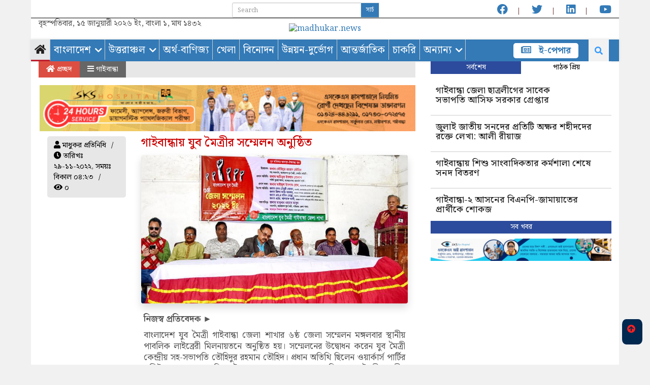

--- FILE ---
content_type: text/html; charset=UTF-8
request_url: https://www.madhukar.news/Details/%E0%A6%97%E0%A6%BE%E0%A6%87%E0%A6%AC%E0%A6%BE%E0%A6%A8%E0%A7%8D%E0%A6%A7%E0%A6%BE%E0%A7%9F-%E0%A6%AF%E0%A7%81%E0%A6%AC-%E0%A6%AE%E0%A7%88%E0%A6%A4%E0%A7%8D%E0%A6%B0%E0%A7%80%E0%A6%B0-%E0%A6%B8%E0%A6%AE%E0%A7%8D%E0%A6%AE%E0%A7%87%E0%A6%B2%E0%A6%A8-%E0%A6%85%E0%A6%A8%E0%A7%81%E0%A6%B7%E0%A7%8D%E0%A6%A0%E0%A6%BF%E0%A6%A4
body_size: 14899
content:
<!DOCTYPE html><html lang="bn" prefix="op: https://media.facebook.com/op#" ><head><meta http-equiv="Content-Type" content="text/html; charset=utf-8"><meta http-equiv="cache-control" content="no-cache" /><meta http-equiv="cache-control" content="max-age=0" /><meta http-equiv="pragma" content="no-cache" /><meta http-equiv="expires" content="0" /><meta http-equiv="expires" content="Sat, 26 Jul 1997 05:00:00 GMT" /><script src="https://www.googleoptimize.com/optimize.js?id=OPT-NGXLPQM"></script> <link rel="icon" href="https://madhukar.news/images/Logo.svg" type="image/x-icon" /> <link rel="shortcut icon" href="https://madhukar.news/images/Logo.svg" type="image/x-icon" />   <meta http-equiv="X-UA-Compatible" content="IE=edge"> <meta name="viewport" content="width=device-width,minimum-scale=1,initial-scale=1" /> <title> গাইবান্ধায় যুব মৈত্রীর সম্মেলন অনুষ্ঠিত | মাধুকর </title>  <meta name="Developed By" content="Creation Plus"/> <meta name="distribution" content="Global"/> <meta name="keywords" content="মাধুকর, bangla news, current News, bangla newspaper, bangladesh newspaper, online paper, bangladeshi newspaper, bangla news paper, bangladesh newspapers, newspaper, all bangla news paper, bd news paper, news paper, bangladesh news paper, daily, bangla newspaper, daily news paper, bangladeshi news paper, bangla paper, all bangla newspaper, bangladesh news, daily newspaper,all news bd, অনলাইন, পত্রিকা, বাংলাদেশ, আজকের পত্রিকা, আন্তর্জাতিক, অর্থনীতি, খেলা, বিনোদন, ফিচার, বিজ্ঞান ও প্রযুক্তি, চলচ্চিত্র, ঢালিউড, বলিউড, হলিউড, বাংলা গান, মঞ্চ, টেলিভিশন, নকশা, রস+আলো, ছুটির দিনে, অধুনা, স্বপ্ন নিয়ে, আনন্দ, অন্য আলো, সাহিত্য, গোল্লাছুট, প্রজন্ম ডট কম, বন্ধুসভা,কম্পিউটার, মোবাইল ফোন, অটোমোবাইল, মহাকাশ, গেমস, মাল্টিমিডিয়া, রাজনীতি, সরকার, অপরাধ, আইন ও বিচার, পরিবেশ, দুর্ঘটনা, সংসদ, রাজধানী, শেয়ার বাজার, বাণিজ্য, পোশাক শিল্প, ক্রিকেট, ফুটবল, লাইভ স্কোর" /><meta name="description" content=" নিজস্ব প্রতিবেদক&nbsp;►
বাংলাদেশ যুব মৈত্রী গাইবান্ধা জেলা শাখার ৬ষ্ঠ জেলা সম্মেলন মঙ্গলবার স্থানীয় পাবলিক লাইব্রেরী মিলনায়তনে অনুষ্ঠিত হয়। সম্মেলনের উদ্বোধন করেন যুব মৈত্রী কেন্দ্রীয় সহ-সভাপতি তৌহিদুর রহমান | মাধুকর	" /><link href="https://madhukar.news" rel="home" /> <script data-schema="Organization" type="application/ld+json">{	"@context": "http://schema.org/",	"name":"মাধুকর",	"@type": "Organization",	"url": "//madhukar.news",	"sameAs": [	"https://www.facebook.com/www.madhukar.news",	"https://twitter.com/DailyMadhukarPaper",	"https://www.youtube.com/channel/UCR4OKoKPdgOgKS7ZEUX26SA"	],	"logo": "//madhukar.news/images/Logo.svg", "potentialAction": {	"@type": "SearchAction",	"target": "//madhukar.news/search/?q={search_term_string}",	"query-input": "required name=search_term_string"	}
}</script><meta property="fb:pages" content="549377189312226" /><meta name="msvalidate.01" content="F41E9EC3FB9A3957FF45387D1E444F0C" /><script> window.fbAsyncInit = function() { FB.init({ appId : '549377189312226', xfbml : true, version : 'v7.0' }); FB.AppEvents.logPageView(); }; (function(d, s, id){ var js, fjs = d.getElementsByTagName(s)[0]; if (d.getElementById(id)) {return;} js = d.createElement(s); js.id = id; js.src = "https://connect.facebook.net/en_US/sdk.js"; fjs.parentNode.insertBefore(js, fjs); }(document, 'script', 'facebook-jssdk'));</script><meta property="og:url" content="https://madhukar.news/Details/গাইবান্ধায়-যুব-মৈত্রীর-সম্মেলন-অনুষ্ঠিত" /><meta property="og:type" content="website" /><meta property="fb:app_id" content="444829112881482" /><meta property="og:title" content=" গাইবান্ধায় যুব মৈত্রীর সম্মেলন অনুষ্ঠিত" /><meta property="og:description" content="নিজস্ব প্রতিবেদক&nbsp;►
বাংলাদেশ যুব মৈত্রী গাইবান্ধা জেলা শাখার ৬ষ্ঠ জেলা সম্মেলন মঙ্গলবার স্থানীয় পাবলিক লাইব্রেরী মিলনায়তনে অনুষ্ঠিত হয়। সম্মেলনের উদ্বোধন করেন যুব মৈত্রী কেন্দ্রীয় সহ-সভাপতি তৌহিদুর রহমান তৌহিদ। প্রধান অতিথি ছিলেন ওয়ার্কার্স পার্টির পলিট ব্যুরোর সদস্য আমিনুল ইসলাম গোলাপ ও প্রধান বক্তা ছিলেন যুব মৈত্রী কেন্দ্রীয় সহ-সভাপতি তাইজুল ইসলাম রোম।&nbsp;
যুব মৈত্রী জেলা নেতা জাকারিয়া সুমনের সভাপতিত্বে এবং সম্মেলন প্রস্তুতি কমিটির আহবায়ক আজাদুল ইসলাম আজাদের সঞ্চালনায় অন্যান্যদের মধ্যে বক্তব্য রাখেন ওয়ার্কার্স পার্টি জেলা সাধারণ সম্পাদক মিলন কান্তি সরকার, গোবিন্দগঞ্জ উপজেলা ওয়ার্কার্স পার্টির সভাপতি এম.এ মতিন মোল্লা, জেলা ওয়ার্কার্স পার্টির সদস্য কামরুল হাসান, দেলোয়ার হোসেন মোল্লা, শাহজাহান রিপন, আশরাফুল আলম, রিপন বর্মন, ফারুকুল ইসলাম, শাহজাহান আলী প্রমুখ। &nbsp;
প্রধান অতিথি তার বক্তব্যে বলেন, একটি জাতির জীবন, ওয়ার্কিং পাওয়ার যুব সমাজ। তাই বেকার যুবকদের জন্য বেকার ভাতা দেয়ার দাবি করেন তিনি। দেশের বাইরে পাচার হওয়া হাজার হাজার কোটি টাকা ফেরত আনারও দাবি জানান। তিনি বলেন, বিএনপি-জামাত আবারও ক্ষমতায় আসার পাঁয়তারা করছে, ১৪ দল তা প্রতিহত করবে। সেইসাথে তিনি খাস জমি ভুমিহীনদের মধ্যে বিতরণ এবং তাদের কর্মসংস্থানের ব্যবস্থা করে বৈষম্যহীন সমাজ গড়ে তোলার দাবি জানান। সম্মেলন শেষে আশরাফুল ইসলামকে সভাপতি, আজাদুল ইসলাম আজাদকে সাধারণ সম্পাদক ও মাহবুবর রহমানকে সাংগঠনিক সম্পাদক করে ৩১ সদস্য বিশিষ্ট জেলা যুব মৈত্রীর কমিটি গঠন করা হয়।&nbsp;
&nbsp;
" /><meta property="og:image" content="https://admin.madhukar.news/uploads/2911202216232302.jpg" /><meta property="og:image:alt" content=" গাইবান্ধায় যুব মৈত্রীর সম্মেলন অনুষ্ঠিত" /><meta name="twitter:card" content="summary_large_image" /><meta name="twitter:site" content="@madhukarNews" /><meta name="twitter:creator" content="@madhukarNews" /><meta name="twitter:url" content="https://madhukar.news/Details/গাইবান্ধায়-যুব-মৈত্রীর-সম্মেলন-অনুষ্ঠিত" /><meta name="twitter:title" content=" গাইবান্ধায় যুব মৈত্রীর সম্মেলন অনুষ্ঠিত" /><meta name="twitter:description" content="নিজস্ব প্রতিবেদক&nbsp;►
বাংলাদেশ যুব মৈত্রী গাইবান্ধা জেলা শাখার ৬ষ্ঠ জেলা সম্মেলন মঙ্গলবার স্থানীয় পাবলিক লাইব্রেরী মিলনায়তনে অনুষ্ঠিত হয়। সম্মেলনের উদ্বোধন করেন যুব মৈত্রী কেন্দ্রীয় সহ-সভাপতি তৌহিদুর রহমান তৌহিদ। প্রধান অতিথি ছিলেন ওয়ার্কার্স পার্টির পলিট ব্যুরোর সদস্য আমিনুল ইসলাম গোলাপ ও প্রধান বক্তা ছিলেন যুব মৈত্রী কেন্দ্রীয় সহ-সভাপতি তাইজুল ইসলাম রোম।&nbsp;
যুব মৈত্রী জেলা নেতা জাকারিয়া সুমনের সভাপতিত্বে এবং সম্মেলন প্রস্তুতি কমিটির আহবায়ক আজাদুল ইসলাম আজাদের সঞ্চালনায় অন্যান্যদের মধ্যে বক্তব্য রাখেন ওয়ার্কার্স পার্টি জেলা সাধারণ সম্পাদক মিলন কান্তি সরকার, গোবিন্দগঞ্জ উপজেলা ওয়ার্কার্স পার্টির সভাপতি এম.এ মতিন মোল্লা, জেলা ওয়ার্কার্স পার্টির সদস্য কামরুল হাসান, দেলোয়ার হোসেন মোল্লা, শাহজাহান রিপন, আশরাফুল আলম, রিপন বর্মন, ফারুকুল ইসলাম, শাহজাহান আলী প্রমুখ। &nbsp;
প্রধান অতিথি তার বক্তব্যে বলেন, একটি জাতির জীবন, ওয়ার্কিং পাওয়ার যুব সমাজ। তাই বেকার যুবকদের জন্য বেকার ভাতা দেয়ার দাবি করেন তিনি। দেশের বাইরে পাচার হওয়া হাজার হাজার কোটি টাকা ফেরত আনারও দাবি জানান। তিনি বলেন, বিএনপি-জামাত আবারও ক্ষমতায় আসার পাঁয়তারা করছে, ১৪ দল তা প্রতিহত করবে। সেইসাথে তিনি খাস জমি ভুমিহীনদের মধ্যে বিতরণ এবং তাদের কর্মসংস্থানের ব্যবস্থা করে বৈষম্যহীন সমাজ গড়ে তোলার দাবি জানান। সম্মেলন শেষে আশরাফুল ইসলামকে সভাপতি, আজাদুল ইসলাম আজাদকে সাধারণ সম্পাদক ও মাহবুবর রহমানকে সাংগঠনিক সম্পাদক করে ৩১ সদস্য বিশিষ্ট জেলা যুব মৈত্রীর কমিটি গঠন করা হয়।&nbsp;
&nbsp;
" /><meta name="twitter:image" content="https://admin.madhukar.news/uploads/2911202216232302.jpg" /><link rel="canonical" href="https://www.madhukar.news/Details/গাইবান্ধায়-যুব-মৈত্রীর-সম্মেলন-অনুষ্ঠিত"><link rel="amphtml" href="https://www.madhukar.news/amp/গাইবান্ধায়-যুব-মৈত্রীর-সম্মেলন-অনুষ্ঠিত">  <link href="https://madhukar.news/others/css/bootstrap.min.css" rel="stylesheet"> <link href="https://madhukar.news/others/css/font-awesome.min.css" rel="stylesheet">  <link href="https://madhukar.news/others/css/responsive.css" rel="stylesheet"> <link href="https://madhukar.news/others/style.css" rel="stylesheet"> <link href="https://madhukar.news/style.css" rel="stylesheet"> <link href="https://madhukar.news/others/css/menu.css" rel="stylesheet"> <script src="https://code.jquery.com/jquery-1.12.4.js"></script> <script src="https://code.jquery.com/ui/1.12.1/jquery-ui.js"></script> <script type="text/javascript" src="https://www.admin.madhukar.news/js/jquery.slimscroll.js"></script>  <script async src="https://www.googletagmanager.com/gtag/js?id=G-ZFC1FQ7K33"></script> <script> window.dataLayer = window.dataLayer || []; function gtag(){dataLayer.push(arguments);} gtag('js', new Date()); gtag('config', 'G-ZFC1FQ7K33'); </script> <script src="https://cdn.onesignal.com/sdks/OneSignalSDK.js" async=""></script> <script> window.OneSignal = window.OneSignal || []; OneSignal.push(function() { OneSignal.init({ appId: "0c3373d7-7de4-4f56-aa99-81c1033d0804", }); }); </script> <script async src="https://pagead2.googlesyndication.com/pagead/js/adsbygoogle.js?client=ca-pub-8624375222418287" crossorigin="anonymous"></script> </head>  <body>  <section class="container main_wbsite"> <div class="row top-hdr-border logo-background"> <div class="top-hdr-sec"> <div class="col-md-4 col-sm-5 date"> </div> <div class="col-md-3 col-sm-3 search"> <form action="https://madhukar.news/search/" method="post"> <input type="text" class="form-control input-sm" maxlength="64" placeholder="Search" name="search"/> <button type="submit" class="btn btn-primary btn-sm">সার্চ </button> </form> </div> <div class="col-md-5 col-sm-4"> <div class="top-hdr-social"> <ul> <li><a href="https://www.facebook.com/www.madhukar.news" target="_blank"> <i class="fab fa-facebook"></i></a></li> <li><a href="https://twitter.com/DailyMadhukarPaper" target="_blank"> <i class="fab fa-twitter"></i></a></li> <li><a href="https://linkedin.com/madhukarnews" target="_blank"> <i class="fab fa-linkedin"></i></a></li>  <li><a href="https://www.youtube.com/channel/UCR4OKoKPdgOgKS7ZEUX26SA" target="_blank"> <i class="fab fa-youtube"></i></a></li> </ul> </div> </div> </div> </div>   <div class="row hidden-xs"> <div class="col-md-4 col-sm-4" style="align-items: center;"> <div style="position: absolute;"> <p> বৃহস্পতিবার, ১৫ জানুয়ারী ২০২৬ ইং, বাংলা ১, মাঘ ১৪৩২ </p> </div> </div> <div class="col-md-4 col-sm-4 logo" style="text-align: center;"> <a href="https://madhukar.news"><img style="width:60%; height:auto" src="https://madhukar.news/images/Logo.svg" alt="madhukar.news"></a> </div> <div class="col-md-4 col-sm-4 bannar"> </div></div>  <link rel="stylesheet" href="https://cdnjs.cloudflare.com/ajax/libs/font-awesome/5.9.0/css/all.css"/> <link rel="stylesheet" href="//madhukar.news/css/animate.css"/> <style> @media (max-width: 767px) .hidden-xs { display: none !important; } .navigation { box-shadow: 0 0 5px #d8d8d8; background: #337ab7;
}
#main-nav ul.menu li a{ color:white;
} </style><header class="header"> <div class="desk-nav navigation hidden-xs" style="position: relative"><div id="main-nav"><div class="menu-main_menu-container"><ul id="menu-main_menu" class="menu"><li class=" current-menu-item "><a href="https://madhukar.news/"><i class="fa fa-home"> </i></a></li><li class='menu-item-has-children'><a href='//madhukar.news/Category/বাংলাদেশ'>বাংলাদেশ</a><ul class='drdown-menu'><li><a href='//madhukar.news/Category/জাতীয়'>জাতীয়</a></li><li><a href='//madhukar.news/Category/রাজনীতি'>রাজনীতি</a></li><li><a href='//madhukar.news/Category/ঢাকা'>ঢাকা</a></li><li><a href='//madhukar.news/Category/চট্টগ্রাম'>চট্টগ্রাম</a></li><li><a href='//madhukar.news/Category/রংপুর'>রংপুর</a></li><li><a href='//madhukar.news/Category/রাজশাহী'>রাজশাহী</a></li><li><a href='//madhukar.news/Category/সিলেট'>সিলেট</a></li><li><a href='//madhukar.news/Category/বরিশাল'>বরিশাল</a></li><li><a href='//madhukar.news/Category/খুলনা'>খুলনা</a></li><li><a href='//madhukar.news/Category/ময়মনসিংহ'>ময়মনসিংহ</a></li></ul></li><li class='menu-item-has-children'><a href='//madhukar.news/Category/উত্তরাঞ্চল'>উত্তরাঞ্চল</a><ul class='drdown-menu'><li><a href='//madhukar.news/Category/রংপুর'>রংপুর</a></li><li><a href='//madhukar.news/Category/রাজশাহী'>রাজশাহী</a></li><li><a href='//madhukar.news/Category/গাইবান্ধা'>গাইবান্ধা</a></li><li><a href='//madhukar.news/Category/দিনাজপুর'>দিনাজপুর</a></li><li><a href='//madhukar.news/Category/কুড়িগ্রাম'>কুড়িগ্রাম</a></li><li><a href='//madhukar.news/Category/লালমনিরহাট'>লালমনিরহাট</a></li><li><a href='//madhukar.news/Category/নীলফামারী'>নীলফামারী</a></li><li><a href='//madhukar.news/Category/ঠাকুরগাঁও'>ঠাকুরগাঁও</a></li><li><a href='//madhukar.news/Category/পঞ্চগড়'>পঞ্চগড়</a></li></ul></li><li class=''><a href='//madhukar.news/Category/অর্থ-বাণিজ্য'>অর্থ-বাণিজ্য</a></li><li class=''><a href='//madhukar.news/Category/খেলা'>খেলা</a></li><li class=''><a href='//madhukar.news/Category/বিনোদন'>বিনোদন</a></li><li class=''><a href='//madhukar.news/Category/উন্নয়ন-দুর্ভোগ'>উন্নয়ন-দুর্ভোগ</a></li><li class=''><a href='//madhukar.news/Category/আন্তর্জাতিক'>আন্তর্জাতিক</a></li><li class=''><a href='//madhukar.news/Category/চাকরি'>চাকরি</a></li><li class='menu-item-has-children'><a href='//madhukar.news/Category/অন্যান্য'>অন্যান্য</a><ul class='drdown-menu'><li><a href='//madhukar.news/Category/স্বাস্থ্য'>স্বাস্থ্য</a></li><li><a href='//madhukar.news/Category/রেসিপি'>রেসিপি</a></li><li><a href='//madhukar.news/Category/সংস্কৃতি'>সংস্কৃতি</a></li><li><a href='//madhukar.news/Category/লাইফস্টাইল'>লাইফস্টাইল</a></li><li><a href='//madhukar.news/Category/শিক্ষা'>শিক্ষা</a></li><li><a href='//madhukar.news/Category/তথ্য-প্রযুক্তি'>তথ্য-প্রযুক্তি</a></li><li><a href='//madhukar.news/Category/মতামত'>মতামত</a></li><li><a href='//madhukar.news/Category/পাখি-প্রকৃতি'>পাখি-প্রকৃতি</a></li><li><a href='//madhukar.news/Category/ভিডিও'>ভিডিও</a></li></ul></li></ul></li></ul></div><div class="epaper-button"> <a target="_blank" href="https://www.emadhukar.com/"> <strong><i class="far fa-newspaper"></i> ই-পেপার</strong></a> </div></div><div class="nav-search-form"><form role="search" method="post" class="search-form" action="https://madhukar.news/search/"> <input required="required" type="search" class="search-field" placeholder="অনুসন্ধান" name="search" title="Search for:"> <input id="search_click" type="submit" class="search-submit fa" value=""> </form></div></div><div class="bottom-bar"><div class="container"> </div></div><div class="all-menu-item"><div class="all-menu-item-bg"><div class="container"><div class="containt" style="display: none"><div class="menu-all_menu-container"><ul id="menu-all_menu" class="all-cat-menu"><li><a href="Category/বাংলাদেশ">বাংলাদেশ</a></li><li><a href="Category/আন্তর্জাতিক">আন্তর্জাতিক</a></li><li><a href="Category/অর্থনীতি">অর্থনীতি</a></li><li><a href="Category/বিনোদন">বিনোদন</a></li><li><a href="Category/খেলা">খেলা</a></li><li><a href="Category/লাইফস্টাইল">লাইফস্টাইল</a></li><li><a href="Category/মতামত">মতামত</a></li><li><a href="Category/ফিচার">ফিচার</a></li><li><a href="Category/শিক্ষা">শিক্ষা</a></li><li><a href="Category/সংস্কৃতি">সংস্কৃতি</a></li><li><a href="Category/sports/interview/">সাক্ষাৎকার</a></li><li><a href="Category/opinion/religion/">ধর্ম</a></li><li><a href="Category/life-style/travel/">ভ্রমণ</a></li><li><a href="Category/uncatagorys/">পাঁচমিশালি</a></li><li><a href="special-eidtion/">বিশেষ সংখ্যা</a></li><li><a href="Category/স্বাস্থ্য/">স্বাস্থ্য</a></li><li><a href="Category/photos-gallery/"><i class="fa fa-camera" aria-hidden="true"></i> ছবি</a></li> <li><a href="Category/video/"><i class="fa fa-video-camera" aria-hidden="true"></i> ভিডিও</a></li></ul></div><div style="clear: both; height: 30px; border-bottom: 1px solid #bcbec0"></div><div class="menu-all_catagory_bottom-container"><ul id="menu-all_catagory_bottom" class="all-cat-menu-bottom"><li><a href="social-media-link/"><i class="fa fa-share-alt" aria-hidden="true"></i> সোশ্যাল মিডিয়া</a></li><li><a href="https://madhukar.news/converter/"><i class="fa fa-language" aria-hidden="true"></i> ইউনিকোড কনভার্টার</a></li><li><a href="Category/country/"><i class="fa fa-clock-o" aria-hidden="true"></i> আজকের এই দিনে</a></li><li><a href="https://madhukar.news/archive/"><i class="fa fa-calendar" aria-hidden="true"></i> আর্কাইভ</a></li><li><a href="#">সার্কুলেশন</a></li><li><a href="/advertise/">বিজ্ঞাপন</a></li><li><a href="/about-us/">আমাদের কথা</a></li></ul></div></div></div></div></div><script type="text/javascript"> jQuery(document).ready(function(e) { jQuery("#first_checkbox").attr("checked", "checked") jQuery("#unicode_font input").click(function() { var val = jQuery(this).val(); window.imeselector.selectIM(val); //window.imeselector.$element.trigger( 'setim.ime',val); //console.log(val); }) }) </script><script type="text/javascript"> jQuery(document).ready(function(e) { var h = jQuery('.header').height(); jQuery(window).scroll(function() { var top = jQuery(window).scrollTop(); if (h > 90) { if (top >= h) { jQuery(".navigation").addClass("stricky animated bounceInDown"); jQuery('.header').addClass("hstricky"); jQuery('.top-bar').hide(); } else { jQuery(".navigation").removeClass("stricky animated bounceInDown"); jQuery('.header').removeClass("hstricky"); jQuery('.top-bar').show(); } } }) }) </script><script type="text/javascript"> jQuery(document).ready(function() { jQuery(".nav-search-form").click(function(e) { e.stopPropagation(); }); jQuery("#search_click").click(function(e) { e.stopPropagation(); //console.log("click"); if (!jQuery(".nav-search-form").hasClass("active")) { jQuery(".nav-search-form").addClass("active"); e.preventDefault(); } }) jQuery(document).on("click", function() { jQuery(".nav-search-form").removeClass("active"); }) }); </script></header><div class="logo-aria visible-xs"><div class="container"><div class="row"><div class="header-m"><div class="serach_box_m" style="display: none;"><div class="serch_content"><form action="https://madhukar.news/search/" method="post"> <input class="input-tex" placeholder="অনুসন্ধান করুন..." type="text" name="search" id="search" value=""><div class="button-group"> <input class="fa button submit" type="submit" value=""> <input id="mserch_close" class="fa button closes" type="button" value=""> </div></form><div style="clear:both;"></div></div></div><script type="text/javascript"> jQuery(document).ready(function(e) { jQuery("#mserch_close").click(function(e) { jQuery(".serach_box_m").fadeOut(); }) jQuery(".serch_button").click(function(e) { jQuery(".serach_box_m").fadeIn(); }) }) </script><div class="logo1 col-xs-8"> <a style="text-decoration:none" href="https://madhukar.news"> <img src="https://madhukar.news/images/Logo.svg" alt=""> </a> <span class="border"> </span> </div><div class="col-xs-offset-2 col-xs-2 nav-button"><span class="serch_button"> <i class="fa fa-search"></i> </span><div class="click-mnav" style="width:100%; height:45px"> <button class="navbar-toggle hide_mnav-bar" type="button"> <i id="change_icon" class="fa fa-bars"></i> </button><script type="text/javascript"> jQuery(document).ready(function(e) { jQuery(".hide_mnav-bar").click(function(e) { jQuery("#mnav-bar div .menu").slideToggle(); if (jQuery("#change_icon").hasClass("fa-bars")) { jQuery("#change_icon").removeClass("fa-bars"); jQuery("#change_icon").addClass("fa-times"); jQuery(".header-m").addClass("active"); } else { jQuery("#change_icon").addClass("fa-bars"); jQuery("#change_icon").removeClass("fa-times"); jQuery(".header-m").removeClass("active"); } }); }); </script></div></div><div style="clear:both;"></div></div><div class="moble-menu visible-xs"><div id="mobile_nav"><div id="mmain-nav"><div id="mnav-bar"><div class="mobile-bar"><ul class="menu" style="display: none;"><li style="border-right: 1px solid #fff;"><a style="color: #2b3990;" href="/print-edition/">আজকের পত্রিকা</a> </li><li style="border-right: 1px solid #fff;"><a style="color: #ed1c24;" href="https://emadhukar.com"><b>ই-পেপার</b></a> </li><li><a style="color: #2b3990;" href="/admin"><i class="fa fa-user-circle-o"></i> </a> </li></ul><div style="clear:both;"></div></div><div class="menu-mobile_menu_final-container"> <ul id="menu-mobile_menu_final" class="menu" style="display: none;"><li><a href="https://madhukar.news/Category/বাংলাদেশ" target="">বাংলাদেশ</a></li><li><a href="https://madhukar.news/Category/গাইবান্ধা" target="">গাইবান্ধা</a></li><li><a href="https://madhukar.news/Category/খেলা" target="">খেলাধুলা</a></li><li><a href="https://madhukar.news/Category/আন্তর্জাতিক" target="">আন্তর্জাতিক</a></li><li><a href="https://madhukar.news/Category/বিনোদন" target="">বিনোদন</a></li><li><a href="https://madhukar.news/Category/অর্থ-বাণিজ্য" target="">অর্থ বাণিজ্য</a></li><li><a href="https://madhukar.news/Category/সংস্কৃতি" target="">সংস্কৃতি</a></li><li><a href="https://madhukar.news/Category/উন্নয়ন-দুর্ভোগ" target="">উন্নয়ন দুর্ভোগ</a></li><li><a href="https://madhukar.news/Category/লাইফস্টাইল" target="">লাইফস্টাইল</a></li><li><a href="https://madhukar.news/Category/চাকরি" target="">চাকরি</a></li><li><a href="https://madhukar.news/Category/অন্যান্য" target="">অন্যান্য</a></li></ul></div><div class="menu-all-Category-bottom-container"><ul id="menu-all_catagory_bottom-1" class="menu" style="display: none;"><li><a href="https://www.facebook.com/DailyMadhukarPaper"><i class="fa fa-share-alt" aria-hidden="true"></i> সোশ্যাল মিডিয়া</a></li><li><a href="https://madhukar.news/converter"><i class="fa fa-language" aria-hidden="true"></i> ইউনিকোড কনভার্টার</a></li><li><a href="Category/country/"><i class="fa fa-clock-o" aria-hidden="true"></i> আজকের এই দিনে</a></li><li><a href="https://madhukar.news/archive/"><i class="fa fa-calendar" aria-hidden="true"></i> আর্কাইভ</a></li><li><a href="#">সার্কুলেশন</a></li><li><a href="https://madhukar.news/page/advertising-rate-madhukar">বিজ্ঞাপন</a></li><li><a href="about-us/">আমাদের কথা</a></li></ul></div></div></div></div></div></div></div></div><script type="text/javascript"> jQuery(document).ready(function() { jQuery(".search-col i").click(function(e) { //console.log("click"); jQuery("#searchs").slideToggle("slow"); }) }) </script> <link rel="stylesheet" type="text/css" href="//www.madhukar.news/ckeditor5.css"><section class="singlepage-section"> <div class="row"> <div class="col-md-8"> <div class="single-cat-info"> <div class="single-cat-home"> <a href="//madhukar.news/"><i class="fa fa-home" aria-hidden="true"></i> প্রচ্ছদ </a> </div> <div class="single-cat-cate"> <a href="https://madhukar.news/Category/গাইবান্ধা"><i class="fa fa-bars" aria-hidden="true"></i> গাইবান্ধা </a> </div> </div> <div id="divToPrint"> <div class="single-title"> <div class="add"> <a href="https://skseyehospital.com.bd" target="_blank"><img src="//admin.madhukar.news/Ad_Image/SKS Hospital_Animation.gif" alt="Ad" style="width:100%" /></a>           </div> <div class="unselectable"> <div class="col-md-12"><div class="col-md-3"><div class="sgl-page-views-count"><ul><li><i class="fa fa-user" aria-hidden="true"></i> মাধুকর প্রতিনিধি</li><li> <i class="fa fa-clock-o" aria-hidden="true"></i> তারিখঃ ২৯-১১-২০২২, সময়ঃ বিকাল ০৪:২৩</li><li> <i class="fa fa-eye" aria-hidden="true"></i> ০</li></ul></div></div><div class="col-md-9"><h1 class='h1_style'> গাইবান্ধায় যুব মৈত্রীর সম্মেলন অনুষ্ঠিত</h1><div class="single-img"><img class='lazyload rounded shadow' src='//madhukar.news/images/load1.gif' data-src='//admin.madhukar.news/uploads/2911202216232302.jpg' alt=' গাইবান্ধায় যুব মৈত্রীর সম্মেলন অনুষ্ঠিত' title=' গাইবান্ধায় যুব মৈত্রীর সম্মেলন অনুষ্ঠিত'><p><small></small></p></div><div class="single-dtls"><p><strong>নিজস্ব প্রতিবেদক&nbsp;►</strong></p><p>বাংলাদেশ যুব মৈত্রী গাইবান্ধা জেলা শাখার ৬ষ্ঠ জেলা সম্মেলন মঙ্গলবার স্থানীয় পাবলিক লাইব্রেরী মিলনায়তনে অনুষ্ঠিত হয়। সম্মেলনের উদ্বোধন করেন যুব মৈত্রী কেন্দ্রীয় সহ-সভাপতি তৌহিদুর রহমান তৌহিদ। প্রধান অতিথি ছিলেন ওয়ার্কার্স পার্টির পলিট ব্যুরোর সদস্য আমিনুল ইসলাম গোলাপ ও প্রধান বক্তা ছিলেন যুব মৈত্রী কেন্দ্রীয় সহ-সভাপতি তাইজুল ইসলাম রোম।&nbsp;<br />যুব মৈত্রী জেলা নেতা জাকারিয়া সুমনের সভাপতিত্বে এবং সম্মেলন প্রস্তুতি কমিটির আহবায়ক আজাদুল ইসলাম আজাদের সঞ্চালনায় অন্যান্যদের মধ্যে বক্তব্য রাখেন ওয়ার্কার্স পার্টি জেলা সাধারণ সম্পাদক মিলন কান্তি সরকার, গোবিন্দগঞ্জ উপজেলা ওয়ার্কার্স পার্টির সভাপতি এম.এ মতিন মোল্লা, জেলা ওয়ার্কার্স পার্টির সদস্য কামরুল হাসান, দেলোয়ার হোসেন মোল্লা, শাহজাহান রিপন, আশরাফুল আলম, রিপন বর্মন, ফারুকুল ইসলাম, শাহজাহান আলী প্রমুখ। &nbsp;</p><p>প্রধান অতিথি তার বক্তব্যে বলেন, একটি জাতির জীবন, ওয়ার্কিং পাওয়ার যুব সমাজ। তাই বেকার যুবকদের জন্য বেকার ভাতা দেয়ার দাবি করেন তিনি। দেশের বাইরে পাচার হওয়া হাজার হাজার কোটি টাকা ফেরত আনারও দাবি জানান। তিনি বলেন, বিএনপি-জামাত আবারও ক্ষমতায় আসার পাঁয়তারা করছে, ১৪ দল তা প্রতিহত করবে। সেইসাথে তিনি খাস জমি ভুমিহীনদের মধ্যে বিতরণ এবং তাদের কর্মসংস্থানের ব্যবস্থা করে বৈষম্যহীন সমাজ গড়ে তোলার দাবি জানান। সম্মেলন শেষে আশরাফুল ইসলামকে সভাপতি, আজাদুল ইসলাম আজাদকে সাধারণ সম্পাদক ও মাহবুবর রহমানকে সাংগঠনিক সম্পাদক করে ৩১ সদস্য বিশিষ্ট জেলা যুব মৈত্রীর কমিটি গঠন করা হয়।&nbsp;<br />&nbsp;</p></div> <div> <a href="https://news.google.com/s/CBIwnJ3_xKAB?sceid=BD:en&sceid=BD:en&r=0&oc=1"> <p> <svg xmlns="http://www.w3.org/2000/svg" viewBox="0 0 24 24" enable-background="new 0 0 24 24" xml:space="preserve" height="32px" width="32px" alt="Google News"><path fill="#0C9D58" d="M17.909,15.1c0,0.278-0.23,0.506-0.51,0.506H6.601c-0.281,0-0.51-0.228-0.51-0.506V4.506 C6.091,4.228,6.32,4,6.601,4h10.798c0.281,0,0.51,0.228,0.51,0.506L17.909,15.1L17.909,15.1z"></path><path opacity="0.2" fill="#004D40" enable-background="new" d="M17.909,6.723l-4.047-0.521l4.047,1.086V6.723z"></path><path opacity="0.2" fill="#004D40" enable-background="new " d="M12.195,4.552L6.067,7.289l6.773-2.465V4.817 C12.721,4.561,12.431,4.442,12.195,4.552z"></path><path opacity="0.2" fill="#FFFFFF" enable-background="new" d="M17.399,4H6.601c-0.281,0-0.51,0.228-0.51,0.506V4.62 c0-0.278,0.23-0.507,0.51-0.507h10.798c0.281,0,0.51,0.228,0.51,0.507V4.506C17.909,4.228,17.68,4,17.399,4z"></path><path fill="#EA4335" d="M8.711,14.774c-0.073,0.272,0.073,0.55,0.324,0.617l10.001,2.69c0.251,0.067,0.516-0.1,0.589-0.372 l2.356-8.793c0.073-0.272-0.073-0.55-0.324-0.617l-10.001-2.69c-0.251-0.067-0.516,0.1-0.589,0.372L8.711,14.774z"></path><path opacity="0.2" fill="#3E2723" enable-background="new " d="M19.727,12.054l0.526,3.196l-0.526,1.964V12.054z"></path><path opacity="0.2" fill="#3E2723" enable-background="new" d="M13.909,6.333l0.471,0.127l0.292,1.972L13.909,6.333z"></path><path opacity="0.2" fill="#FFFFFF" enable-background="new" d="M21.657,8.299l-10.001-2.69c-0.251-0.067-0.516,0.1-0.589,0.372 l-2.356,8.793c-0.004,0.015-0.005,0.03-0.008,0.044l2.338-8.726c0.073-0.272,0.338-0.44,0.589-0.372l10.001,2.69 c0.237,0.064,0.378,0.315,0.331,0.573l0.018-0.067C22.054,8.644,21.908,8.366,21.657,8.299z"></path><path fill="#FFC107" d="M16.588,13.692c0.096,0.265-0.025,0.554-0.269,0.643L5.766,18.175c-0.244,0.089-0.523-0.055-0.619-0.32 L2.033,9.302C1.937,9.037,2.058,8.748,2.302,8.659l10.554-3.841c0.244-0.089,0.523,0.055,0.619,0.32L16.588,13.692z"></path><path opacity="0.2" fill="#FFFFFF" enable-background="new" d="M2.073,9.409C1.977,9.145,2.098,8.856,2.342,8.767l10.554-3.841 c0.241-0.088,0.516,0.052,0.615,0.311l-0.036-0.1c-0.096-0.265-0.375-0.409-0.619-0.32L2.302,8.659 C2.058,8.748,1.937,9.037,2.033,9.302l3.114,8.554c0.001,0.003,0.003,0.005,0.004,0.008L2.073,9.409z"></path><path fill="#4285F4" d="M19.727,19.852c0,0.281-0.23,0.511-0.511,0.511H4.784c-0.281,0-0.511-0.23-0.511-0.511V8.943 c0-0.281,0.23-0.511,0.511-0.511h14.432c0.281,0,0.511,0.23,0.511,0.511V19.852z"></path><path fill="#FFFFFF" d="M16.972,12.75h-4.318v-1.136h4.318c0.125,0,0.227,0.102,0.227,0.227v0.682 C17.199,12.648,17.097,12.75,16.972,12.75z M16.972,17.068h-4.318v-1.136h4.318c0.125,0,0.227,0.102,0.227,0.227v0.682 C17.199,16.966,17.097,17.068,16.972,17.068z M17.653,14.909h-5v-1.136h5c0.125,0,0.227,0.102,0.227,0.227v0.682 C17.881,14.807,17.779,14.909,17.653,14.909z"></path><path opacity="0.2" fill="#1A237E" enable-background="new" d="M19.216,20.25H4.784c-0.281,0-0.511-0.23-0.511-0.511v0.114 c0,0.281,0.23,0.511,0.511,0.511h14.432c0.281,0,0.511-0.23,0.511-0.511v-0.114C19.727,20.02,19.497,20.25,19.216,20.25z"></path><path opacity="0.2" fill="#FFFFFF" enable-background="new" d="M4.784,8.545h14.432c0.281,0,0.511,0.23,0.511,0.511V8.943 c0-0.281-0.23-0.511-0.511-0.511H4.784c-0.281,0-0.511,0.23-0.511,0.511v0.114C4.273,8.776,4.503,8.545,4.784,8.545z"></path><path fill="#FFFFFF" d="M8.79,13.886v1.025h1.471c-0.122,0.624-0.67,1.077-1.471,1.077c-0.893,0-1.617-0.755-1.617-1.648 s0.724-1.648,1.617-1.648c0.402,0,0.762,0.138,1.046,0.409v0.001l0.778-0.778c-0.473-0.441-1.089-0.711-1.825-0.711 c-1.506,0-2.727,1.221-2.727,2.727s1.221,2.727,2.727,2.727c1.575,0,2.611-1.107,2.611-2.665c0-0.179-0.016-0.351-0.043-0.517H8.79z "></path><path fill="#1A237E" d="M8.818,14.911v0.114h1.443c0.011-0.037,0.02-0.075,0.028-0.114H8.818z"></path><path fill="#1A237E" d="M8.818,17.068c-1.487,0-2.696-1.19-2.726-2.67c0,0.019-0.002,0.038-0.002,0.057 c0,1.506,1.221,2.727,2.727,2.727c1.575,0,2.611-1.107,2.611-2.665c0-0.013-0.002-0.024-0.002-0.037 C11.394,15.997,10.367,17.068,8.818,17.068z M9.864,13.102c-0.284-0.271-0.644-0.409-1.046-0.409c-0.893,0-1.617,0.755-1.617,1.648 c0,0.019,0.002,0.038,0.003,0.057c0.03-0.868,0.74-1.591,1.614-1.591c0.402,0,0.762,0.138,1.046,0.409v0.001l0.835-0.835 c-0.019-0.018-0.041-0.035-0.061-0.052L9.864,13.102L9.864,13.102z"></path><path opacity="0.2" fill="#1A237E" enable-background="new" d="M17.199,12.636v-0.114c0,0.125-0.102,0.227-0.227,0.227h-4.318 v0.114h4.318C17.097,12.864,17.199,12.762,17.199,12.636z M16.972,17.068h-4.318v0.114h4.318c0.125,0,0.227-0.102,0.227-0.227 v-0.114C17.199,16.966,17.097,17.068,16.972,17.068z M17.653,14.909h-5v0.114h5c0.125,0,0.227-0.102,0.227-0.227v-0.113 C17.881,14.807,17.779,14.909,17.653,14.909z"></path><radialGradient id="SVGID_25_" cx="-270.3468" cy="411.8614" r="1" gradientTransform="matrix(19.4497 0 0 -19.4497 5264.6719 8015.9062)" gradientUnits="userSpaceOnUse"><stop offset="0" style="stop-color: rgb(255, 255, 255); stop-opacity: 0.1;"></stop><stop offset="1" style="stop-color: rgb(255, 255, 255); stop-opacity: 0;"></stop></radialGradient><path fill="url(#SVGID_25_)" d="M21.657,8.299l-3.748-1.008V4.506c0-0.278-0.23-0.506-0.51-0.506H6.601 c-0.281,0-0.51,0.228-0.51,0.506V7.28L2.302,8.659C2.058,8.748,1.937,9.037,2.033,9.302l2.239,6.153v4.397 c0,0.281,0.23,0.511,0.511,0.511h14.432c0.281,0,0.511-0.23,0.511-0.511v-2.525l2.254-8.412C22.054,8.644,21.908,8.366,21.657,8.299 z"></path></svg> মাধুকর এর খবর পেতে গুগল নিউজ চ্যানেল ফলো করুন </p> </a> </div> <h4>নিউজটি শেয়ার করুন</h4> <div class="share"><div class="fb-share-button" data-href="https://madhukar.news/Details/গাইবান্ধায়-যুব-মৈত্রীর-সম্মেলন-অনুষ্ঠিত" data-layout="button_count"> </div> <ul>  <li><a href="whatsapp://send?text= গাইবান্ধায় যুব মৈত্রীর সম্মেলন অনুষ্ঠিত https://madhukar.news/Details/গাইবান্ধায়-যুব-মৈত্রীর-সম্মেলন-অনুষ্ঠিত"	data-action="share/whatsapp/share" target="_blank"> <i style="color:#25D366 !important" class="fab fa-whatsapp-square"></i></a></li> <li><a href="https://twitter.com/intent/tweet?url=https://madhukar.news/Details/%E0%A6%97%E0%A6%BE%E0%A6%87%E0%A6%AC%E0%A6%BE%E0%A6%A8%E0%A7%8D%E0%A6%A7%E0%A6%BE%E0%A7%9F-%E0%A6%AF%E0%A7%81%E0%A6%AC-%E0%A6%AE%E0%A7%88%E0%A6%A4%E0%A7%8D%E0%A6%B0%E0%A7%80%E0%A6%B0-%E0%A6%B8%E0%A6%AE%E0%A7%8D%E0%A6%AE%E0%A7%87%E0%A6%B2%E0%A6%A8-%E0%A6%85%E0%A6%A8%E0%A7%81%E0%A6%B7%E0%A7%8D%E0%A6%A0%E0%A6%BF%E0%A6%A4&text= গাইবান্ধায় যুব মৈত্রীর সম্মেলন অনুষ্ঠিত" target="_blank"> <i style="color:#1DA1F2 !important" class="fab fa-twitter-square"></i></a></li> <li><a href="https://www.linkedin.com/shareArticle?mini=true&url=https://madhukar.news/Details/%E0%A6%97%E0%A6%BE%E0%A6%87%E0%A6%AC%E0%A6%BE%E0%A6%A8%E0%A7%8D%E0%A6%A7%E0%A6%BE%E0%A7%9F-%E0%A6%AF%E0%A7%81%E0%A6%AC-%E0%A6%AE%E0%A7%88%E0%A6%A4%E0%A7%8D%E0%A6%B0%E0%A7%80%E0%A6%B0-%E0%A6%B8%E0%A6%AE%E0%A7%8D%E0%A6%AE%E0%A7%87%E0%A6%B2%E0%A6%A8-%E0%A6%85%E0%A6%A8%E0%A7%81%E0%A6%B7%E0%A7%8D%E0%A6%A0%E0%A6%BF%E0%A6%A4&title= গাইবান্ধায় যুব মৈত্রীর সম্মেলন অনুষ্ঠিত" target="_blank"> <i style="color:#0072b1 !important" class="fab fa-linkedin-square"></i></a></li> </ul> </div><style> .share{ display:flex; } .share ul{ display:flex; list-style: none; flex-direction: row; margin: auto; justify-content:left; font-size: 2rem; } .share ul>li{ padding-right:10px; }</style><div class='fb-comments'	data-href='https://madhukar.news/Details/গাইবান্ধায়-যুব-মৈত্রীর-সম্মেলন-অনুষ্ঠিত'	data-numposts='5' data-width='100%'> </div></div></div></div></div> </div> <a href="#" target="_blank"><img src="//admin.madhukar.news/Ad_Image/SKS Eye Hospital_Animation.gif" alt="Ad" style="width:100%" /></a> <div id="fb-root"></div> <script>(function(d, s, id) { var js, fjs = d.getElementsByTagName(s)[0]; if (d.getElementById(id)) return; js = d.createElement(s); js.id = id; js.src = "https://connect.facebook.net/en_US/sdk.js#xfbml=1&version=v3.0"; fjs.parentNode.insertBefore(js, fjs); }(document, 'script', 'facebook-jssdk'));</script>  <br> <div class="fix"></div> <div class="sgl-cat-tittle" style="overflow:hidden"> এ জাতীয় আরো খবর </div> <div class="row"> <div class="col-sm-4 col-md-4"> <div class="Name-again box-shadow-sm"> <div class="image-again"><img class='lazyload' src='//madhukar.news/images/load1.gif' data-src='//admin.madhukar.news/uploads/14012026223927Asif_Sharkar_Arrest.jpg' alt='গাইবান্ধা জেলা ছাত্রলীগের সাবেক সভাপতি আসিফ সরকার গ্রেপ্তার' title='গাইবান্ধা জেলা ছাত্রলীগের সাবেক সভাপতি আসিফ সরকার গ্রেপ্তার'><h4 class="sgl-hadding"><a href='//madhukar.news/Details/13751'>গাইবান্ধা জেলা ছাত্রলীগের সাবেক সভাপতি আসিফ সরকার গ্রেপ্তার</a></h4></div></div></div><div class="col-sm-4 col-md-4"> <div class="Name-again box-shadow-sm"> <div class="image-again"><img class='lazyload' src='//madhukar.news/images/load1.gif' data-src='//admin.madhukar.news/uploads/14012026192501Gaibandha_Hello.jpg' alt='গাইবান্ধায় শিশু সাংবাদিকতার কর্মশালা শেষে সনদ বিতরণ ' title='গাইবান্ধায় শিশু সাংবাদিকতার কর্মশালা শেষে সনদ বিতরণ '><h4 class="sgl-hadding"><a href='//madhukar.news/Details/13749'>গাইবান্ধায় শিশু সাংবাদিকতার কর্মশালা শেষে সনদ বিতরণ </a></h4></div></div></div><div class="col-sm-4 col-md-4"> <div class="Name-again box-shadow-sm"> <div class="image-again"><img class='lazyload' src='//madhukar.news/images/load1.gif' data-src='//admin.madhukar.news/uploads/14012026164014Babu_Karim.jpg' alt='গাইবান্ধা-২ আসনের বিএনপি-জামায়াতের প্রার্থীকে শোকজ' title='গাইবান্ধা-২ আসনের বিএনপি-জামায়াতের প্রার্থীকে শোকজ'><h4 class="sgl-hadding"><a href='//madhukar.news/Details/13748'>গাইবান্ধা-২ আসনের বিএনপি-জামায়াতের প্রার্থীকে শোকজ</a></h4></div></div></div><div class="col-sm-4 col-md-4"> <div class="Name-again box-shadow-sm"> <div class="image-again"><img class='lazyload' src='//madhukar.news/images/load1.gif' data-src='//admin.madhukar.news/uploads/14012026110658Goborer_Lakri_Sundarganj.jpg' alt='জ্বালানি সংকটে কদর বাড়ছে ‘গোবরের লাকড়ি’র' title='জ্বালানি সংকটে কদর বাড়ছে ‘গোবরের লাকড়ি’র'><h4 class="sgl-hadding"><a href='//madhukar.news/Details/13746'>জ্বালানি সংকটে কদর বাড়ছে ‘গোবরের লাকড়ি’র</a></h4></div></div></div><div class="col-sm-4 col-md-4"> <div class="Name-again box-shadow-sm"> <div class="image-again"><img class='lazyload' src='//madhukar.news/images/load1.gif' data-src='//admin.madhukar.news/uploads/13012026185358Gobindaganj_Chatradal.jpg' alt='দেশ গড়ার পরিকল্পনা নিয়ে গোবিন্দগঞ্জে ছাত্রদলের কর্মশালা ' title='দেশ গড়ার পরিকল্পনা নিয়ে গোবিন্দগঞ্জে ছাত্রদলের কর্মশালা '><h4 class="sgl-hadding"><a href='//madhukar.news/Details/13745'>দেশ গড়ার পরিকল্পনা নিয়ে গোবিন্দগঞ্জে ছাত্রদলের কর্মশালা </a></h4></div></div></div><div class="col-sm-4 col-md-4"> <div class="Name-again box-shadow-sm"> <div class="image-again"><img class='lazyload' src='//madhukar.news/images/load1.gif' data-src='//admin.madhukar.news/uploads/13012026175241Gaibandha_Primary_News.jpg' alt='গাইবান্ধায় প্রাথমিকের শিক্ষক নিয়োগ পরীক্ষায় ডিভাইসসহ আটক ২৬ জন রিমান্ডে' title='গাইবান্ধায় প্রাথমিকের শিক্ষক নিয়োগ পরীক্ষায় ডিভাইসসহ আটক ২৬ জন রিমান্ডে'><h4 class="sgl-hadding"><a href='//madhukar.news/Details/13744'>গাইবান্ধায় প্রাথমিকের শিক্ষক নিয়োগ পরীক্ষায় ডিভাইসসহ আটক ২৬ জন রিমান্ডে</a></h4></div></div></div> </div> <div class="row"> </div> <div class="add"> <a href="https://skshospital.com.bd" target="_blank"><img src="//admin.madhukar.news/Ad_Image/SKS Hospital_Animation.gif" alt="Ad" style="width:100%" /></a>  <script async src="https://pagead2.googlesyndication.com/pagead/js/adsbygoogle.js"></script>  <ins class="adsbygoogle" style="display:block" data-ad-client="ca-pub-1312279366293353" data-ad-slot="3687001636" data-ad-format="auto" data-full-width-responsive="true"></ins> <script> (adsbygoogle = window.adsbygoogle || []).push({}); </script> </div> </div> <div class="col-md-4"> <div style="background:#fff;"> <script type="text/javascript">	$('.tab_bar_block_new li').on('click',function(){	if(!$(this).hasClass('active')){	var tabIndex = $(this).attr('tabIndex');	$('.tab_bar_block_new li').removeClass('active');	$(this).addClass('active');	$('.list_display_block1').hide();	$('#' + tabIndex).fadeIn();	}	});	jquery('#test1').slimscroll({	height: 270	});	jquery('#mostview1').slimscroll({	height: 270	});	$(".editor_picks_list").hover(function(){	$(this).find('.displayTime').show();	},function(){	$(this).find('.displayTime').hide();	}); </script> <style> .tab_bar_block_new ul{display:table; width: 100%; margin:0 0 10px 0;}	.tab_bar_block_new ul > li{position:relative; display: table-cell; line-height: 25px; font-size:14px; color:#000; width:50%; text-align: center; cursor: pointer; _border-radius:5px;}	.tab_bar_block_new ul > li.active{background: #2c4b9c; color: #fff;}	.allNews {background: #2c4b9c;font-size: 14px;line-height: 25px;text-align: center;width: 100%; display: block; margin: 10px 0 0 0;color: #fff; _border-radius:5px;}	.allNews:hover{color:#fff;}	#test1{ height:270px; overflow:auto;}	#mostview1{ height:270px; overflow:auto;}	#popular_list_block1{display: none}	.img{position:relative;}	.editor_picks_list{display: table; width: 100%; _margin:0 0 10px 0; border-bottom: 1px solid #ccc; _padding-bottom:10px;background:#fff; padding:3px 10px; }	.list_display_block1 .editor_picks_list:last-child{margin: 0px 0 0 0; }	.editor_picks_list > a{font-size:15px;}	.editor_picks_list > a > div{display: table-cell; vertical-align: middle}	.editor_picks_list > a > div.img{background: #f7f7f7; width: 90px; height: 60px; text-align: center}	.editor_picks_list > a > div.img:hover{ opacity:0.9;}	.editor_picks_list > a > div.img > i{font-size: 24px; color: #eee}	.editor_picks_list > a > div.hl > h4{font-size: 15px; line-height: 22px; _padding: 0 10px; margin:0; color:#000;}	.editor_picks_list > a > div.hl > h4:hover{ color:#336699;} </style> <div class="tab_bar_block_new"><ul class="list-inline"><li class="active" tabIndex="latest_list_block1">সর্বশেষ</li> <li tabIndex="popular_list_block1">পাঠক প্রিয়</li> </ul></div> <div class="list_display_block1" id="latest_list_block1"> <div id="test1"> <div class='editor_picks_list'><a href='//madhukar.news/Details/13751'><div class='h1'><h4><font style='color:rgb(33, 33, 33)'>গাইবান্ধা জেলা ছাত্রলীগের সাবেক সভাপতি আসিফ সরকার গ্রেপ্তার</font></h4></div></a><div class='pull-right displayTime' style='font-size:14px; color:#999; display:none'>৪ ঘন্টা আগে</div></div><div class='editor_picks_list'><a href='//madhukar.news/Details/13750'><div class='h1'><h4><font style='color:rgb(33, 33, 33)'>জুলাই জাতীয় সনদের প্রতিটি অক্ষর শহীদদের রক্তে লেখা: আলী রীয়াজ</font></h4></div></a><div class='pull-right displayTime' style='font-size:14px; color:#999; display:none'>৭ ঘন্টা আগে</div></div><div class='editor_picks_list'><a href='//madhukar.news/Details/13749'><div class='h1'><h4><font style='color:rgb(33, 33, 33)'>গাইবান্ধায় শিশু সাংবাদিকতার কর্মশালা শেষে সনদ বিতরণ </font></h4></div></a><div class='pull-right displayTime' style='font-size:14px; color:#999; display:none'>৭ ঘন্টা আগে</div></div><div class='editor_picks_list'><a href='//madhukar.news/Details/13748'><div class='h1'><h4><font style='color:rgb(33, 33, 33)'>গাইবান্ধা-২ আসনের বিএনপি-জামায়াতের প্রার্থীকে শোকজ</font></h4></div></a><div class='pull-right displayTime' style='font-size:14px; color:#999; display:none'>১০ ঘন্টা আগে</div></div><div class='editor_picks_list'><a href='//madhukar.news/Details/13747'><div class='h1'><h4><font style='color:rgb(33, 33, 33)'>ফিফা বিশ্বকাপের ট্রফি এখন বাংলাদেশে</font></h4></div></a><div class='pull-right displayTime' style='font-size:14px; color:#999; display:none'>১৫ ঘন্টা আগে</div></div><div class='editor_picks_list'><a href='//madhukar.news/Details/13746'><div class='h1'><h4><font style='color:rgb(33, 33, 33)'>জ্বালানি সংকটে কদর বাড়ছে ‘গোবরের লাকড়ি’র</font></h4></div></a><div class='pull-right displayTime' style='font-size:14px; color:#999; display:none'>১৬ ঘন্টা আগে</div></div><div class='editor_picks_list'><a href='//madhukar.news/Details/13745'><div class='h1'><h4><font style='color:rgb(33, 33, 33)'>দেশ গড়ার পরিকল্পনা নিয়ে গোবিন্দগঞ্জে ছাত্রদলের কর্মশালা </font></h4></div></a><div class='pull-right displayTime' style='font-size:14px; color:#999; display:none'>তারিখঃ ১৩-১-২০২৬, সময়ঃ সন্ধ্যা ০৬:৫৩</div></div><div class='editor_picks_list'><a href='//madhukar.news/Details/13744'><div class='h1'><h4><font style='color:rgb(33, 33, 33)'>গাইবান্ধায় প্রাথমিকের শিক্ষক নিয়োগ পরীক্ষায় ডিভাইসসহ আটক ২৬ জন রিমান্ডে</font></h4></div></a><div class='pull-right displayTime' style='font-size:14px; color:#999; display:none'>তারিখঃ ১৩-১-২০২৬, সময়ঃ বিকাল ০৫:৫২</div></div><div class='editor_picks_list'><a href='//madhukar.news/Details/13742'><div class='h1'><h4><font style='color:rgb(33, 33, 33)'>গাইবান্ধায় হ্যালোর শিশু সাংবাদিকতার কর্মশালা শুরু</font></h4></div></a><div class='pull-right displayTime' style='font-size:14px; color:#999; display:none'>তারিখঃ ১৩-১-২০২৬, সময়ঃ দুপুর ০১:৫২</div></div><div class='editor_picks_list'><a href='//madhukar.news/Details/13741'><div class='h1'><h4><font style='color:rgb(33, 33, 33)'>রংপুরে ইউসেপ বাংলাদেশের টেকনিক্যাল স্কুলের পাঠদান কার্যক্রমের উদ্বোধন</font></h4></div></a><div class='pull-right displayTime' style='font-size:14px; color:#999; display:none'>তারিখঃ ১২-১-২০২৬, সময়ঃ রাত ০৭:০৮</div></div><div class='editor_picks_list'><a href='//madhukar.news/Details/13740'><div class='h1'><h4><font style='color:rgb(33, 33, 33)'>অনেক অনুরোধেও আসেননি সরকারি চিকিৎসক, পথেই মৃত্যু গবাদিপশুর</font></h4></div></a><div class='pull-right displayTime' style='font-size:14px; color:#999; display:none'>তারিখঃ ১২-১-২০২৬, সময়ঃ সন্ধ্যা ০৬:৫২</div></div><div class='editor_picks_list'><a href='//madhukar.news/Details/13739'><div class='h1'><h4><font style='color:rgb(33, 33, 33)'>সুন্দরগঞ্জে ট্রাক্টরের ধাক্কায় প্রাণ গেল মোটরসাইকেল চালকের</font></h4></div></a><div class='pull-right displayTime' style='font-size:14px; color:#999; display:none'>তারিখঃ ১২-১-২০২৬, সময়ঃ বিকাল ০৪:৪৫</div></div><div class='editor_picks_list'><a href='//madhukar.news/Details/13738'><div class='h1'><h4><font style='color:rgb(33, 33, 33)'>প্রাথমিকের শিক্ষক নিয়োগ পরীক্ষা বাতিলের দাবিতে গাইবান্ধায় মানববন্ধন</font></h4></div></a><div class='pull-right displayTime' style='font-size:14px; color:#999; display:none'>তারিখঃ ১২-১-২০২৬, সময়ঃ দুপুর ০১:৫৮</div></div><div class='editor_picks_list'><a href='//madhukar.news/Details/13737'><div class='h1'><h4><font style='color:rgb(33, 33, 33)'>বোনারপাড়ায় কলেজ ট্রেনের বগি থেকে বৃদ্ধের মরদেহ উদ্ধার</font></h4></div></a><div class='pull-right displayTime' style='font-size:14px; color:#999; display:none'>তারিখঃ ১২-১-২০২৬, সময়ঃ দুপুর ১২:৪০</div></div><div class='editor_picks_list'><a href='//madhukar.news/Details/13736'><div class='h1'><h4><font style='color:rgb(33, 33, 33)'>ঘোড়াঘাটে ইউএনওকে ফোন দিয়ে মেয়ের বাল্যবিবাহ ঠেকালেন মা</font></h4></div></a><div class='pull-right displayTime' style='font-size:14px; color:#999; display:none'>তারিখঃ ১২-১-২০২৬, সময়ঃ সকাল ১১:১৪</div></div><div class='editor_picks_list'><a href='//madhukar.news/Details/13735'><div class='h1'><h4><font style='color:rgb(33, 33, 33)'>গণভোট উপলক্ষে জনসচেতনতা সৃষ্টির লক্ষ্যে গাইবান্ধায় সমন্বয় সভা</font></h4></div></a><div class='pull-right displayTime' style='font-size:14px; color:#999; display:none'>তারিখঃ ১১-১-২০২৬, সময়ঃ বিকাল ০৫:৫০</div></div><div class='editor_picks_list'><a href='//madhukar.news/Details/13734'><div class='h1'><h4><font style='color:rgb(33, 33, 33)'>গাইবান্ধা প্রেসক্লাবের কম্বল পেলেন অসহায়-দুস্থরা</font></h4></div></a><div class='pull-right displayTime' style='font-size:14px; color:#999; display:none'>তারিখঃ ১১-১-২০২৬, সময়ঃ বিকাল ০৫:২৮</div></div><div class='editor_picks_list'><a href='//madhukar.news/Details/13733'><div class='h1'><h4><font style='color:rgb(33, 33, 33)'>ফুলছড়ির শীতার্ত মানুষের পাশে ‘উষ্ণতা ২০২৬’</font></h4></div></a><div class='pull-right displayTime' style='font-size:14px; color:#999; display:none'>তারিখঃ ১১-১-২০২৬, সময়ঃ বিকাল ০৪:৫৩</div></div><div class='editor_picks_list'><a href='//madhukar.news/Details/13732'><div class='h1'><h4><font style='color:rgb(33, 33, 33)'>ভুট্টা চাষে ঝুঁকছেন সুন্দরগঞ্জের কৃষকেরা</font></h4></div></a><div class='pull-right displayTime' style='font-size:14px; color:#999; display:none'>তারিখঃ ১১-১-২০২৬, সময়ঃ সকাল ১১:০৭</div></div><div class='editor_picks_list'><a href='//madhukar.news/Details/13731'><div class='h1'><h4><font style='color:rgb(33, 33, 33)'>নির্বাচন সুষ্ঠু ও উৎসবমুখর করতে পুলিশ প্রতিজ্ঞাবদ্ধ: আইজিপি</font></h4></div></a><div class='pull-right displayTime' style='font-size:14px; color:#999; display:none'>তারিখঃ ১০-১-২০২৬, সময়ঃ রাত ০৭:৫৬</div></div> </div> <div align="right"><a class="allNews" href="https://www.madhukar.news/all-news">সব খবর</a></div></div> <div class="list_display_block1" id="popular_list_block1"> <div id="mostview1"> <div class='editor_picks_list'><a href='//madhukar.news/Details/11444'><div class='h1'><h4><font style='color:rgb(33, 33, 33)'>গণঅভ্যুত্থানে শহীদ ও আহতদের খসড়া তালিকা প্রকাশ</font></h4></div></a></div><div class='editor_picks_list'><a href='//madhukar.news/Details/11445'><div class='h1'><h4><font style='color:rgb(33, 33, 33)'>গাইবান্ধায় প্রিপেইড মিটারে চরম আপত্তি, প্রতিরোধের ডাক</font></h4></div></a></div><div class='editor_picks_list'><a href='//madhukar.news/Details/11428'><div class='h1'><h4><font style='color:rgb(33, 33, 33)'>গাইবান্ধায় আবহাওয়ার পূর্বাভাস ভিত্তিক নারী উদ্যোক্তাদের ব্যবসায় ব্যবস্থাপনা প্রশিক্ষণ</font></h4></div></a></div><div class='editor_picks_list'><a href='//madhukar.news/Details/11455'><div class='h1'><h4><font style='color:rgb(33, 33, 33)'>৯ দাবিতে নওগাঁ পুলিশ সুপারের কার্যালের সামনে শিক্ষার্থীদের অবস্থান</font></h4></div></a></div><div class='editor_picks_list'><a href='//madhukar.news/Details/11492'><div class='h1'><h4><font style='color:rgb(33, 33, 33)'>কুড়িগ্রামে নসিমন উল্টে খাদে পড়ে চালক নিহত</font></h4></div></a></div><div class='editor_picks_list'><a href='//madhukar.news/Details/11397'><div class='h1'><h4><font style='color:rgb(33, 33, 33)'>ফিরল গণভোট ও তত্ত্বাবধায়ক সরকার ব্যবস্থা</font></h4></div></a></div><div class='editor_picks_list'><a href='//madhukar.news/Details/11385'><div class='h1'><h4><font style='color:rgb(33, 33, 33)'>শীতের মধ্যেই দুদিন রেকর্ড বর্ষণের শঙ্কা যা জানালেন আবহাওয়া গবেষক পলাশ</font></h4></div></a></div><div class='editor_picks_list'><a href='//madhukar.news/Details/13505'><div class='h1'><h4><font style='color:rgb(33, 33, 33)'>গাইবান্ধার উন্নয়নে ও সামাজিক সমস্যা নিরসনে প্রশাসন সর্বদা মাঠে থাকবে: জেলা প্রশাসক</font></h4></div></a></div><div class='editor_picks_list'><a href='//madhukar.news/Details/11026'><div class='h1'><h4><font style='color:rgb(33, 33, 33)'>সুন্দরগঞ্জে আমির হামজার মাহফিলে হাজারো মুসল্লির ঢল</font></h4></div></a></div><div class='editor_picks_list'><a href='//madhukar.news/Details/11468'><div class='h1'><h4><font style='color:rgb(33, 33, 33)'>গোবিন্দগঞ্জে বালুমাটি চাপা পড়ে ট্রাক্টর হেলপার নিহত</font></h4></div></a></div><div class='editor_picks_list'><a href='//madhukar.news/Details/11372'><div class='h1'><h4><font style='color:rgb(33, 33, 33)'>জাতীয় স্মৃতিসৌধে রাষ্ট্রপতি ও প্রধান উপদেষ্টার শ্রদ্ধা</font></h4></div></a></div><div class='editor_picks_list'><a href='//madhukar.news/Details/11386'><div class='h1'><h4><font style='color:rgb(33, 33, 33)'>যুক্তরাষ্ট্রে স্কুলে গুলি, হামলাকারীসহ নিহত ৩</font></h4></div></a></div><div class='editor_picks_list'><a href='//madhukar.news/Details/11332'><div class='h1'><h4><font style='color:rgb(33, 33, 33)'>বোনারপাড়ায় ট্রেনের ধাক্কায় যুবকের মৃত্যু</font></h4></div></a></div><div class='editor_picks_list'><a href='//madhukar.news/Details/5731'><div class='h1'><h4><font style='color:rgb(33, 33, 33)'>নদী ভাঙন থেকে স্থায়ীভাবে রক্ষায় চলতি অর্থবছরেই কাজ শুরু হবে-সাংসদ মাহমুদ হাসান রিপন </font></h4></div></a></div><div class='editor_picks_list'><a href='//madhukar.news/Details/11480'><div class='h1'><h4><font style='color:rgb(33, 33, 33)'>আগামীর বাংলাদেশ হবে সাম্যের: জামায়াত আমির</font></h4></div></a></div><div class='editor_picks_list'><a href='//madhukar.news/Details/11512'><div class='h1'><h4><font style='color:rgb(33, 33, 33)'>তিস্তার বুক জুড়ে চলছে চাষাবাদের ধুম</font></h4></div></a></div><div class='editor_picks_list'><a href='//madhukar.news/Details/11387'><div class='h1'><h4><font style='color:rgb(33, 33, 33)'>প্রধান উপদেষ্টা মিসর সফরে যাবেন কাল</font></h4></div></a></div><div class='editor_picks_list'><a href='//madhukar.news/Details/11383'><div class='h1'><h4><font style='color:rgb(33, 33, 33)'>সরকারি-বেসরকারি স্কুলে ভর্তির লটারি আজ, ফল দেখবেন যেভাবে</font></h4></div></a></div><div class='editor_picks_list'><a href='//madhukar.news/Details/11354'><div class='h1'><h4><font style='color:rgb(33, 33, 33)'>‘ঠান্ডাত হ্যামারা মরি গৈইনো বাহে’</font></h4></div></a></div><div class='editor_picks_list'><a href='//madhukar.news/Details/11338'><div class='h1'><h4><font style='color:rgb(33, 33, 33)'>আওয়ামী লীগ পাক হানাদার বাহিনীর জুলুমের পুনরাবৃত্তি করেছে: শফিকুল আলম</font></h4></div></a></div> </div> <div align="right"><a class="allNews" href="https://www.madhukar.news/all-news">সব খবর</a></div> </div> <script type="text/javascript">	$('.tab_bar_block_new li').on('click',function(){	if(!$(this).hasClass('active')){	var tabIndex = $(this).attr('tabIndex');	$('.tab_bar_block_new li').removeClass('active');	$(this).addClass('active');	$('.list_display_block1').hide();	$('#' + tabIndex).fadeIn();	}	});	jQuery('#test1').slimscroll({	height: 270	});	jQuery('#mostview1').slimscroll({	height: 270	});	$(".editor_picks_list").hover(function(){	$(this).find('.displayTime').show();	},function(){	$(this).find('.displayTime').hide();	}); </script> <div class="add"> <a href="https://skseyehospital.com.bd" target="_blank"><img src="//admin.madhukar.news/Ad_Image/SKS Eye Hospital_Animation.gif" alt="Ad" style="width:100%" /></a> </div> </div>  <div class="add"> <script async src="https://pagead2.googlesyndication.com/pagead/js/adsbygoogle.js"></script>  <ins class="adsbygoogle" style="display:block" data-ad-client="ca-pub-1312279366293353" data-ad-slot="3687001636" data-ad-format="auto" data-full-width-responsive="true"></ins> <script> (adsbygoogle = window.adsbygoogle || []).push({}); </script>  </div> <div class="add"> <script async src="https://pagead2.googlesyndication.com/pagead/js/adsbygoogle.js"></script>  <ins class="adsbygoogle" style="display:block" data-ad-client="ca-pub-1312279366293353" data-ad-slot="3687001636" data-ad-format="auto" data-full-width-responsive="true"></ins> <script> (adsbygoogle = window.adsbygoogle || []).push({}); </script>  </div> </div> </div> </section> <script type="application/ld+json">{"@context": "http://schema.org/","@type": "NewsArticle","mainEntityOfPage": {"@type":"WebPage","@id":"https://madhukar.news/Details/993"},"headline":" গাইবান্ধায় যুব মৈত্রীর সম্মেলন অনুষ্ঠিত","datePublished":"2022-08-24","dateModified":"2022-08-24","publisher":{"@type":"Organization","name":"madhukar.news","logo":{"@type":"ImageObject","url":"madhukar.news/images/Logo.svg","width": 600,"height": 176}},"author":{"@type":"Person","name":"mona,madhukar.news"},"image":{"@type":"ImageObject","url":"//admin.madhukar.news/uploads/2911202216232302.jpg","width":700,"height":390},"keywords": ["Bengali news, Latest Bengali News, Latest News in Bengali, Bengali news live, News Bengali, বাংলা খবর, Breaking News in Bengali, Live Bengali News, News in Bengali"],"articleSection": "Dhaka","description":"madhukar.news: গাইবান্ধায় যুব মৈত্রীর সম্মেলন অনুষ্ঠিত"}</script> <div class="row"> <div class="footer"> <div class="col-md-12 editorial_1" style="text-align:center"> <div class="footer-menu footer-border"> <ul> <li> <a href="//madhukar.news/Category/বাংলাদেশ"> বাংলাদেশ </a></li> <li> <a href="//madhukar.news/Category/উত্তরাঞ্চল"> উত্তরাঞ্চল </a></li> <li> <a href="//madhukar.news/Category/অর্থ-বাণিজ্য"> অর্থ-বাণিজ্য </a></li> <li> <a href="//madhukar.news/Category/খেলা"> খেলা </a></li> <li> <a href="//madhukar.news/Category/বিনোদন"> বিনোদন </a></li> <li> <a href="//madhukar.news/Category/উন্নয়ন-দুর্ভোগ"> উন্নয়ন-দুর্ভোগ </a></li> <li> <a href="//madhukar.news/Category/আন্তর্জাতিক"> আন্তর্জাতিক </a></li> <li> <a href="//madhukar.news/Category/চাকরি"> চাকরি </a></li> <li> <a href="//madhukar.news/Category/চট্টগ্রাম"> অন্যান্য </a></li> </ul> </div> <div> <a class="h-card" href="https://madhukar.news" target="_blank"><img style="width:140px;height:auto;" src="https://madhukar.news/images/Logo.svg" alt="madhukar.news"></a><br> <span class="p-name">সম্পাদক : কে এম রেজাউল হক </span> | <span class="p-name">প্রকাশক : রাসেল আহম্মেদ লিটন </span><br> <span class="footer-address">যোগাযোগ : মাধুকর ডট নিউজ,সার্কুলার রোড, গাইবান্ধা। ই-মেইল : online@madhukar.news, info@madhukar.news, পোর্টাল : www.madhukar.news, ফোন : ০১৭০৫-৪১৬২০০ </span> </div> <div class="footerSocial"> <ul> <li><a href="https://www.facebook.com/www.madhukar.news" target="_blank"> <i style="color:#4267B2 !important" class="fab fa-facebook-square"></i></a></li> <li><a href="https://instagram.com/madhukarnews" target="_blank"> <i style="color:#5B51D8 !important" class="fab fa-instagram-square"></i></a></li> <li><a href="https://web.whatsapp.com/madhukarnews" target="_blank"> <i style="color:#25D366 !important" class="fab fa-whatsapp-square"></i></a></li> <li><a href="https://twitter.com/DailyMadhukarPaper" target="_blank"> <i style="color:#1DA1F2 !important" class="fab fa-twitter-square"></i></a></li> <li><a href="https://linkedin.com/madhukarnews" target="_blank"> <i style="color:#0072b1 !important" class="fab fa-linkedin-square"></i></a></li> <li><a href="https://www.youtube.com/channel/UCR4OKoKPdgOgKS7ZEUX26SA" target="_blank"> <i style="color:#FF0000 !important" class="fab fa-youtube-square"></i></a></li> </ul> </div> <div class="footerOtherLink"> <ul> <li><a href="/contact.php" target="_blank">Contact</a></li> <li><a href="/privacy.php" target="_blank">Privacy Policy</a></li> <li><a href="/Disclaimer.php" target="_blank">Disclaimer</a></li> </ul> </div> </div> </div></div><div class="row"> <div class="bottom_footer"> <div class="col-md-12 col-sm-6 copy" style="text-align:center"> সর্বস্বত্ব সংরক্ষিত মাধুকর © 2026  </div>  </div></div><div class="scrollToTop"><i class="fas fa-arrow-circle-up" style="color:#ff2121"></i></div></section><script src="https://www.dailykaratoa.com/public/v1/script/jquery.sticky.js"></script><script src="https://cdnjs.cloudflare.com/ajax/libs/lazysizes/5.3.2/lazysizes.min.js" integrity="sha512-q583ppKrCRc7N5O0n2nzUiJ+suUv7Et1JGels4bXOaMFQcamPk9HjdUknZuuFjBNs7tsMuadge5k9RzdmO+1GQ==" crossorigin="anonymous" referrerpolicy="no-referrer"></script><script src="https://madhukar.news/js/bootstrap.min.js"></script><script src="https://madhukar.news/js/main.js"></script></body></html> 

--- FILE ---
content_type: text/html; charset=utf-8
request_url: https://www.google.com/recaptcha/api2/aframe
body_size: 268
content:
<!DOCTYPE HTML><html><head><meta http-equiv="content-type" content="text/html; charset=UTF-8"></head><body><script nonce="4GvDyJmK0vSFEDTL7-nIjA">/** Anti-fraud and anti-abuse applications only. See google.com/recaptcha */ try{var clients={'sodar':'https://pagead2.googlesyndication.com/pagead/sodar?'};window.addEventListener("message",function(a){try{if(a.source===window.parent){var b=JSON.parse(a.data);var c=clients[b['id']];if(c){var d=document.createElement('img');d.src=c+b['params']+'&rc='+(localStorage.getItem("rc::a")?sessionStorage.getItem("rc::b"):"");window.document.body.appendChild(d);sessionStorage.setItem("rc::e",parseInt(sessionStorage.getItem("rc::e")||0)+1);localStorage.setItem("rc::h",'1768423717712');}}}catch(b){}});window.parent.postMessage("_grecaptcha_ready", "*");}catch(b){}</script></body></html>

--- FILE ---
content_type: text/css
request_url: https://madhukar.news/others/css/responsive.css
body_size: 2834
content:
/* Medium Layout: 1280px. */
@media only screen and (min-width: 992px) and (max-width: 1200px) { 
  
    
}
/* Tablet Layout: 768px. */
@media only screen and (min-width: 768px) and (max-width: 991px) { 

.top-hdr-social ul {
	float: left !important;
}
.top-hdr-social ul li:after{
    content: "।";
    padding-left: 4px!important;
    padding-right: 4px!important;
 } 
.scrool_1{
	width: 20%;
	float: left;
}
.scrool_2{
	width: 80%;
	float: right;
}
.hadding_1 a{
    font-size:20px!important;
}
.hadding_2 a{
    font-size:17px!important;
}
.hadding_3 a{
    font-size:15px!important;
}
.sgl-hadding {
	padding: 5px!important;
}
.sgl-hadding a {
	font-size: 14px!important;
}
.archive-title {
    font-size: 18px!important;
}
.editorial_2 {
	margin-bottom: 10px!important;
}
.btm-social ul{
    list-style: none;
    padding: 0;
    padding-left: 5px!important;
    padding-top: 5px!important;
}
.btm-social ul li {
    border : 1px solid#999898;
    border-radius: 5px;
    padding: 5px 10px;
    display: inline-block;
    margin-right: 5px!important;
    margin-bottom: 5px!important;
    font-size: 14px!important;
}
}
/* Mobile Layout: 320px. */
@media only screen and (max-width: 767px) { 
 
.date {
	text-align: center;
}
.search {
	width: 290px;
	margin-left: 5px;
	margin-top: 10px;
	margin-bottom: 10px;
}
.top-hdr-social ul {
	float: left !important;
}
.top-hdr-social ul li:after{
    content: "।";
    padding-left: 10px!important;
    padding-right: 10px!important;
 } 
.editorial_1 {
	text-align: center;
	border:none;
}
.editorial_2 {
	text-align: center;
	padding-top: 10px;
}
.copy{
	text-align: center;
	border-bottom: 1px solid#fff;
	margin-top: 10px;
	padding-bottom: 7px;
}
.Design{
	text-align: center!important;
}
.footer {
	padding:40px 0!important;
}
.btm-social ul{
    list-style: none;
    padding: 0;
    text-align: center!important;
    padding-left: 5px!important;
    padding-top: 5px!important;
}
.btm-social ul li {
    border : 1px solid#999898;
    border-radius: 5px;
    padding: 5px 10px;
    display: inline-block;
    margin-right: 5px!important;
    margin-bottom: 5px!important;
    font-size: 14px!important;
}

}
/* Wide Mobile Layout: 480px. */
@media only screen and (min-width: 480px) and (max-width: 767px) { 

.date {
	text-align: center;
}
.search {
	width: 390px;
	margin-left: 35px;
	margin-top: 10px;
	margin-bottom: 10px;
}
.top-hdr-social ul {
	float: left !important;
	margin-left: 35px;
}
.top-hdr-social ul li:after{
    content: "।";
    padding-left: 20px!important;
    padding-right: 20px!important;
 } 
.editorial_1 {
	text-align: center;
	border:none;
}
.editorial_2 {
	text-align: center;
	padding-top: 10px;
}
.copy{
	text-align: center;
	border-bottom: 1px solid#fff;
	margin-top: 10px;
	padding-bottom: 7px;
}
.Design{
	text-align: center!important;
}

}

--- FILE ---
content_type: text/css
request_url: https://madhukar.news/others/style.css
body_size: 18747
content:
/* Base CSS */

@import url('https://fonts.maateen.me/solaiman-lipi/font.css');
@import url(https://fonts.googleapis.com/css?family=Hind+Siliguri);
@import url('https://fonts.googleapis.com/css2?family=Noto+Serif+Bengali:wght@200;300;400;500;600;700;800;900&display=swap');
@import url(https://cdn.rawgit.com/sh4hids/bangla-web-fonts/lal-sabuj-normal/stylesheet.css);
@import url(https://cdnjs.cloudflare.com/ajax/libs/font-awesome/5.15.4/css/all.min.css);
@font-face{font-family:SolaimanLipi,LalSabujNormal,'Hind Siliguri';
src:url(../fonts/solaiman-lipi.eot);src:url(../fonts/solaiman-lipi.eot) format('embedded-opentype'),
url(../fonts/solaiman-lipi.woff) format('woff'),url(../fonts/solaiman-lipi.ttf) format('truetype'),
url(../fonts/solaiman-lipi.svg#SolaimanLipiNormal) format('svg');
font-weight:400;font-style:normal
}

:root {
    --background:#f1f1f2;
    --logo_background:#ffffff;
    --footer1:#dcddde;
    --footer2:#6d6e71;
    --primary-color: rgb(99, 183, 122);
    --blue: #0d6efd;
    --text-color: #444444;
    --white: #ffffff;
    --gray: #f1f6fe;
    --bs-blue: #0d6efd;
    --bs-indigo: #6610f2;
    --bs-purple: #6f42c1;
    --bs-pink: #d63384;
    --bs-red: #dc3545;
    --bs-orange: #fd7e14;
    --bs-yellow: #ffc107;
    --bs-green: #198754;
    --bs-teal: #20c997;
    --bs-cyan: #0dcaf0;
    --bs-white: #fff;
    --bs-gray: #6c757d;
    --bs-gray-dark: #343a40;
    --bs-primary: #0d6efd;
    --bs-secondary: #6c757d;
    --bs-success: #198754;
    --bs-info: #0dcaf0;
    --bs-warning: #ffc107;
    --bs-danger: #dc3545;
    --bs-light: #f8f9fa;
    --bs-dark: #212529;
    --font1: 'SolaimanLipi';
    --font2: 'LalSabujNormal';
    --font3:'Noto Serif Bengali';
}
.rounded {
    border-radius: .25rem !important;
}

.shadow-sm {
    box-shadow: 0 .125rem .25rem rgba(0, 0, 0, .075) !important;
}
.shadow {
    box-shadow: 0 .5rem 1rem rgba(0, 0, 0, .15) !important;
}
.shadow-lg {
    box-shadow: 0 1rem 3rem rgba(0, 0, 0, .175) !important;
}


#zoom {
  display: inline-block;
  margin: 0px;
  overflow: hidden;            /* clip the excess when child gets bigger than parent */
}
#zoom img {
  display: block;
  transition: transform .1s;   /* smoother zoom */
}
#zoom:hover img {
  transform: scale(1.03);
  transform-origin: 50% 50%;
}

.alignleft {
    float: left;
    margin-right: 15px;
}
.alignright {
    float: right;
    margin-left: 15px;
}
.aligncenter {
    display: block;
    margin: 0 auto 15px;
}
a:focus { outline: 0 solid }

img{
    width:240px;
    height:auto;
}
    
}
h1,
h2,
h3,
h4,
h5,
h6 {
    margin: 0 0 15px;
    font-weight: 700;
}
html,

body {
	background-color: var(--background);
    font-size: 16px;
	width:100%;
	font-family: var(--font3);
	color:#575757 !important;
}
a:hover { text-decoration: none }

.main_wbsite{
	background-color:#fff;
	/*box-shadow: 0 0 20px #ddd;*/
}
.tab-border {
	border-bottom: 2px dotted #D0D0D2;
	margin-top: 5px;
	padding-bottom: 7px;
}
.border {
	border-bottom: 1px solid #E7E7E7;
	padding-bottom: 6px;
	margin-bottom: 6px;
}
.border-again {
	border-bottom: 1px dotted #E7E7E7;/*5C5C5D*/
	padding-bottom: 4px;
	margin-bottom: 4px;
}

.section-one{
	margin-top: 5px;
}
.section-two{
	margin-top: 8px;
}

/**=================================
     hadding tittle css start   
==================================**/

.hadding_1{
    margin: 0;
    padding-bottom: 7px;
    margin-top: 8px;
}
.hadding_1 a{
    font-size:22px;
    font-weight:400;
    line-height:1.2;
    color:#000;
    text-decoration:none;    
}
.hadding_1 a:hover{
    color:#0F7E7F;
}
.hadding_2{
    margin: 0;
    padding: 7px 2px 7px 4px;
}
.hadding_2 a{
    font-size:19px;
    font-weight:400;
    line-height:auto;
    color:#000;
    text-decoration:none;    
}

.hadding_2 a:hover{
    color:#337AB9;
}
.hadding_3{  
    padding-right: 3px;
    padding-left: 6px;
    padding-bottom:4px;
    margin: 0;
}
.hadding_3 a{
    font-size:17px;
    font-weight:400;
    line-height:1.4;
    color:#000;
    text-decoration:none;
}
.hadding_3 a:hover{
    color:#FE0B05;
}

.more-news a{
	color: #054502;
	font-weight: 400;
	font-size: 18px;
	text-decoration: none;
	float: right;
	padding-top: 7px;
}
.more-news a:hover{
	color: #EB0303;
}

.catagory-title{
	background-color: #E8E8E87D;
	border-left: 5px solid#EB0303;
	padding: 6px;
	margin-bottom: 7px;
	margin-top: 7px;
	color: #000;
	font-weight: 400;
	font-size: 20px;
}
.catagory-title a{
	color: #000;
	font-weight: 400;
	font-size: 20px;
	padding-left: 5px;
}

 /**=================================
        top header css  start   
==================================**/

.top-hdr-border {
	border-bottom: 1px solid#000;
	padding-bottom: 5px;
}
.top-hdr-sec {
	margin-top: 5px;
}
#search {
    float: left;
    width: 270px;
}
.search {
    padding: 0;
    height: 27px;
    position: relative;
    left: 10px;
    text-align: center;
    line-height: 22px;
	float:left;
}
        .search:hover input, .search input:focus {
            margin-left: 0px;
        }
.btn {
    height: 30px;
    position: absolute;
    right: 0;
    top: 0;
    border-radius:1px;
	border:1px solid#E6EAE9;
}
.top-hdr-social ul {
    list-style: none;
    float: right;
    margin-bottom: 0;
}
.top-hdr-social ul li{
    display: inline-block; 
    color: #4D0202; 
}
.top-hdr-social ul li a{
    font-size: 21px;
}
.top-hdr-social ul li:after{
    content: "|";
    padding-left: 20px;
    padding-right: 20px;
	font-family: FontAwesome;
 } 
.top-hdr-social ul li:last-child:after{
    display: none;
 }



 /**=================================
         header  css  start   
==================================**/

 .logo img{
	width:100%;
	height:auto;
	padding: 10px;
}
.bannar img{
	width:100%;
	height:auto;
	padding:10px;
}

.scrool{
	margin-bottom:5px;
	margin-top:5px;		
}
.scrool_1{
	padding:5px;
	font-size:17px;
	background-color:#827F7F;
	color:#fff;
	font-weight: 400;
}
.scrool_2{
	padding:5px;
	font-size:16px;
	color:#397AB8;
	background-color: #F0F0F0;
}
.scrool_2 a{
	font-size:16px;
	color:#397AB8;
}



.add{
	margin-bottom:10px;
	margin-top:10px;
}
.add img{
    width:100%;
	height: auto;
}


/**====================================
        tab-header start
 ===================================**/

.news-titletab{
    overflow: scroll;
    max-height: 380px;
    overflow-x: hidden;
}

.tab-header{background:#fff;margin-bottom: 10px;}
.tab-header .nav-tabs{border:none;}
.tab-header .nav-tabs {color: #000;background:#D2D5DB;}
.tab-header .nav-tabs > li > a{ border: none;border-top: 3px solid #d2d2d2;color:#000;font-size: 1.15em;border-radius: 0;padding:5px 15px;text-decoration: none;margin-bottom:0;}
.tab-header .nav-tabs > li > a:hover { background:#d2d2d2;}
.tab-header .nav-tabs > li.active > a, .tab-header .nav-tabs > li.active > a:focus, .tab-header .nav-tabs > li.active > a:hover{border: none;border-radius: 0;background:#F0F0F0;color:#000;border-top: 3px solid #7719AA;}
.tab-header .tab-content{}
.tab-header .tab-content ul.media-list{max-height:282px;overflow-y:auto;padding-left: 30px;}
.tab-header .tab-content ul.media-list .media{border-bottom:1px dotted gray;margin:0;padding:10px 0;position: relative;overflow:visible;}
.tab-header .tab-content ul.media-list .media .media-left{padding-right: 0;}
.tab-header .tab-content ul.media-list .media .media-left a{padding-right: 0;position:relative;}

/**====================================
        tab-header close
 ===================================**/ 

.content-dtls{
	text-align: justify;
	
}

.leadnews {
	margin-bottom: 8px;
}
.leadnews img{
	width:100%;	
	float:bottom;
	border:1px solid #EDEDEE;
	padding:0px;
	border-radius:5px;
}

.leadnews_1 img{
	width:100%;
	height:auto;
	border:1px solid #D2D5DB;
	padding:2px;
}
.leadnews_1{
	background-color:#F3F6F4;
	margin-bottom: 10px;
}

.middle_news{
	margin-bottom: 8px;	
}
.middle_news img{
	width:100%;
	height: auto;
	border:.5px solid #D2D5DB;
	padding:0px;	
	border-radius:5px;
}
.middle_news_1 img{
	width:100%;
	height: auto;
	border:1px solid #D2D5DB;
	padding:2px;	
}
.small-img{
    overflow:hidden;
}
.small-img img{
    float:left;
    border:1px solid #D2D5DB;
	padding:2px;
    width:35%;
    margin-right:5px;
}
.image-title{
    overflow:hidden;
}
.image-title img{
    float:left;
    border:0px solid #D2D5DB;
	margin-top:4px;
    width:30%;
    margin-right:10px;
    border-radius:5px;
}


.carousel {
    position: relative;
}
.carousel-inner {
    background-color: #F9FAFA;
}
.carousel-inner {
    position: relative;
    width: 100%;
    overflow: hidden;
}
.carousel-control.left {
    background-image: linear-gradient(to right,rgba(0,0,0,.5) 0,rgba(0,0,0,.0000) 0%);
    filter: progid:DXImageTransform.Microsoft.gradient(startColorstr='#80000000', endColorstr='#00000000', GradientType=1);
    background-repeat: repeat-x;
}
.carousel-control.right {
    right: 0;
    left: auto;
    background-image: linear-gradient(to right,rgba(0,0,0,.0001) 0,rgba(0,0,0,0) 0%);
    background-repeat: repeat-x;
}
.carousel-control .glyphicon-chevron-left, .carousel-control .glyphicon-chevron-right, .carousel-control .icon-next, .carousel-control .icon-prev {
    width: 25px;
    height: 25px;
    font-size: 30px;
}

/**====================================
           footer css start
 ===================================**/ 
.footer {
	background-color:var(--footer1);
	margin-top:10px;
	margin-left:0px;
	margin-right:0px;
	padding:0px 20px;
	overflow:hidden;
}
.footer-address{
    font-size:13px;
}
@media only screen and (max-width: 600px) {
    
  .footer-menu ul{
    list-style: none;
    margin-left:0px;
    display:flex;
    white-space: nowrap;
    overflow:scroll;
  }
  .footer-menu ul li {
    padding-bottom: 15px;
    font-size: 10px;
}
.footer-menu ul li a{
    color: #414042;
    font-size:14px;
    text-decoration: none;
    margin-right:10px;
}
.editorial_1 {
	font-size:13px;
	color: #414042;
    margin-bottom: 20px;
    
    padding-bottom: 20px;
}
}
@media only screen and (min-width:601px) {
  .footer-menu ul{
    list-style: none;
    padding: 0;
    display:flex;
    flex-direction:row;
    justify-content: center;
    margin: auto;
}
.footer-menu ul li {
    padding-bottom: 15px;
    font-size: 17px;
}
.footer-menu ul li a{
    color: #414042;
    text-decoration: none;
    padding-right:20px;
}
.editorial_1 {
	font-size:17px;
	color: #414042;
    margin-bottom: 20px;
    
    padding-bottom: 20px;
}
}


.footer-menu ul li a:hover{
    color: #fff;
}
.footerSocial{
    text-align: center;
}
.footerSocial a{
    color:#231f20;
    font-size:2rem;
}
.footerSocial ul{
    list-style: none;
    padding: 0;
    display:flex;
    flex-direction:row;
    margin: auto;
    justify-content: center;
}
.footerSocial ul li{
    margin-right:10px;
}
.footerOtherLink a{
     color:#231f20;
    font-size:10px;
}
.footerOtherLink ul{
    padding-left: 30px;
    display:flex;
    flex-direction:row;
    margin: auto;
    justify-content: center;
}
.footerOtherLink ul li{
     margin-right:40px;
}
.footer-logo img{
	width:100%;
    padding: 10px 0;
}
/*.editorial_1 {
	font-size:17px;
	color: #414042;
    margin-bottom: 20px;
    
    padding-bottom: 20px;
}*/
.editorial_2 {
    border-bottom: 1px solid#fff;
    padding-bottom: 20px;
	font-size:17px;
	color: #414042;
    margin-bottom: 20px;
}
.btm-social ul{
    list-style: none;
    padding: 0;
    padding-left: 5px;
    padding-top: 5px;
}
.btm-social ul li {
    border : 1px solid#999898;
    border-radius: 5px;
    padding: 3px 7px;
    display: inline-block;
    margin-right: 10px;
    font-size: 16px;
    margin-bottom: 5px;
}
.btm-social ul li:hover{
    border:none;
}
.btm-social ul li a{
    color: #ccc;
    text-decoration: none;
}
.btm-social ul li a:hover{
    transition: .5s;
    color: #ccc;
    border-radius: 5px;
    padding: 7px 13px;
    background-color: #fff;
}
.bottom_footer{
	background-color:var(--footer2);
	margin-left:0px;
	margin-right:0px;
	overflow:hidden;
}
.copy{
	padding:5px;  
	color:#fff;
}
.Design{
	padding:5px; 
	text-align:right;
	color:#fff;	
}
.Design a{
	color:#ccc;
}


/**=======================================
      go to top css start
 =======================================**/ 

.scrollToTop {
	width: 40px;
	height: 50px;
	padding: 10px;
	background: #01284F;
	position: fixed;
	right: 15px;
	bottom: 40px;
	border-radius: 20%;
	cursor: pointer;
}
.scrollToTop i.fa {
	font-size: 17px;
	color: #fff;
	font-weight: 400;
	display: block;
	position: absolute;
	bottom: 15px;
	left: 13px;
}
.scrollToTop:hover{
    text-decoration:none;
    opacity: .3;
}

/**=======================================
      single catagory css start
 =======================================**/

 .single-cat-info{
    overflow:hidden;
    margin-bottom:15px;
    background : #E7E7E7;
    width : 100%;
}
.single-cat-home{
    background : #DC4E41;
    padding: 5px 15px;
    float: left;
}
.single-cat-home a{
    color: #fff;
    font-size: 15px;
}
.single-cat-cate{
    background : #666666;
    padding: 5px 15px;
    float: left;
}
.single-cat-cate a{
     color: #fff;
     font-size: 15px;
}


/**==================================
        Single Page CSS Start
 ==================================**/

 .single-page-sec{
    padding: 20px 0;
 }
 .single-title{
    margin-bottom: 10px;
    color: #022751;
    padding-left: 2px;
 }


.sgl-page-views-count {
    display: inline-block;
    background-color: #E7E7E7;
    padding: 8px;
    width: 100%;
    margin-bottom: 10px;
    border-radius:5px;
}
.sgl-page-views-count ul {
    margin: 0;
    list-style: none;
    font-size: 15px;
    margin-left: -35px;
}
.sgl-page-views-count ul li{
    display: inline-block;   
    color: #000;
}
.sgl-page-views-count ul li:after{
    content: "/";
    padding-left: 10px;
    padding-right: 7px;
    
 } 
.sgl-page-views-count ul li:last-child:after{
    display: none;
 }

.single-img{
    margin-bottom: 15px;
 } 
 .single-img img{
    width: 100%;
    height: auto;
 }
 .single-dtls{
    font-size: 17px;
    color: #575757;
    line-height: 1.3;
    text-align: justify;
    padding: 5px;
    margin-bottom: 10px;
 }

 .sgl-page-social-title h4{
    font-size: 20px;
    color: #000;
    margin-bottom: -10px;
    border-bottom: 1px solid#EDEDED;
    padding-bottom: 8px;
 }

 .sgl-page-social ul{
    list-style: none;
    padding: 0;
    padding-top: 10px;
    padding-bottom: 15px;
}
.sgl-page-social ul li {
    display: inline-block;
    margin-right: 10px;
    font-size: 16px;
    margin-top: 20px;
}

/**========= facebook start========**/ 

.facebook{
    background-color: #023369;
    color: #fff!important;
    padding: 7px 12px;
    border-radius: 5px;
}
.facebook:hover{
    background-color: #fff;
    color: #023369!important;
    padding: 7px 12px;
    border-radius: 5px;
    border:1px solid#023369;
    transition: .5s;
}

/**========= twitter start========**/ 

.twitter{
    background-color: #00ACEE;
    color: #fff!important;
    padding: 7px 12px;
    border-radius: 5px;
}
.twitter:hover{
    background-color: #fff;
    color: #00ACEE!important;
    padding: 7px 12px;
    border-radius: 5px;
    border:1px solid#00ACEE;
    transition: .5s;
}

/**========= linkedin start========**/ 

.linkedin{
    background-color: #3B5999;
    color: #fff!important;
    padding: 7px 12px;
    border-radius: 5px;
}
.linkedin:hover{
    background-color: #fff;
    color: #3B5999!important;
    padding: 7px 12px;
    border-radius: 5px;
    border:1px solid#3B5999;
    transition: .5s;
}

/**========= google-plus start========**/ 

.google-plus{
    background-color: #DD4A3A;
    color: #fff!important;
    padding: 7px 12px;
    border-radius: 5px;
}
.google-plus:hover{
    background-color: #fff;
    color: #DD4A3A!important;
    padding: 7px 12px;
    border-radius: 5px;
    border:1px solid#DD4A3A;
    transition: .5s;
}

/**========= reddit start========**/ 

.reddit{
    background-color: #3B5999;
    color: #fff!important;
    padding: 7px 12px;
    border-radius: 5px;
}
.reddit:hover{
    background-color: #fff;
    color: #3B5999!important;
    padding: 7px 12px;
    border-radius: 5px;
    border:1px solid#3B5999;
    transition: .5s;
}

/**========= digg start========**/ 

.digg{
    background-color: #3B5999;
    color: #fff!important;
    padding: 7px 12px;
    border-radius: 5px;
}
.digg:hover{
    background-color: #fff;
    color: #3B5999!important;
    padding: 7px 12px;
    border-radius: 5px;
    border:1px solid#3B5999;
    transition: .5s;
}

/**========= pinterest start========**/ 

.pinterest{
    background-color: #CB2028;
    color: #fff!important;
    padding: 7px 12px;
    border-radius: 5px;
}
.pinterest:hover{
    background-color: #fff;
    color: #CB2028!important;
    padding: 7px 12px;
    border-radius: 5px;
    border:1px solid#CB2028;
    transition: .5s;
}

/**========= print start========**/ 

.print{
    background-color: #A897F3;
    color: #fff!important;
    padding: 7px 12px;
    border-radius: 5px;
}
.print:hover{
    background-color: #fff;
    color: #A897F3!important;
    padding: 7px 12px;
    border-radius: 5px;
    border:1px solid#A897F3;
    transition: .5s;
}

.sgl-cat-tittle{
    background-color: #4962A4;
    color: #fff;
    font-size: 18px;
    padding: 7px;
    margin-bottom: 10px;
    padding-left: 10px;
}

.Name-again {
  position: relative;
  width: 100%;
  margin-bottom: 10px;
}
.image-again  {
    margin-bottom: 7px;
}
.image-again img {
    border-top:2px solid#2487DB;
    width: 100%;
    height: auto;
}
.sgl-hadding {
  position: absolute; 
  bottom: 0; 
  background: rgb(0, 0, 0);
  background: rgba(0, 0, 0, 0.3); /* Black see-through */
  color: #00ACEE; 
  width: 100%;
  transition: .5s ease;
  opacity:0;
  padding: 10px;
  margin:0;
  backdrop-filter:blur(5px);
}
.sgl-hadding  a {
    text-decoration:none;
    color:#fff;
    font-size: 20px;
    font-weight:400;
}

.Name-again .sgl-hadding  {
  opacity: 2;
}



.Photo_Caption {
	padding: 5px;
	font-size: 16px;
	border-left: solid 2px red;
	margin-top: 2px;
}

.Photo_Caption a {
    text-decoration: none;
    color: black;

}

/**=======================================
        Archive Page Start
 =======================================**/ 
 .archive_page{
     background :#EDF3F5;
     overflow:hidden;
     margin-bottom:10px;
     padding:5px;
 }
 .archive_page img{
     /*border:1px solid #E3DDDD;*/
     padding:2px;
     border-radius:5px;
 }
 .archive_title{
     font-size:22px;
     padding-top:5px;
     line-height: 1.3;
 }
 .archive_title a{}
  .archive_title a:hover{}


.single-dtls iframe{
    width:100% !important;
    height:400px !important;
}

.calender {
	margin-bottom: 5px;
}
.video{
    	margin-bottom: 15px;
}




--- FILE ---
content_type: text/css
request_url: https://madhukar.news/others/css/menu.css
body_size: 60684
content:
#nav .navbar-collapse{padding:1px}
#nav .caret-up{width:0;height:0;border-left:4px solid transparent;border-right:4px solid transparent;border-bottom:4px solid;display:inline-block;margin-left:2px;vertical-align:middle}
#nav .navbar-default{border-radius:0;background-color:#2c4b9c;margin:0;min-height:20px;border:none;margin-top:10px}
#nav .navbar-default .navbar-nav>li{border-right:1px solid #fff}
#nav .navbar-default .navbar-nav>li:hover{background-color:#535454;color:#721111!important}
#nav .navbar-default .navbar-nav>li:last-child{border-right:0}#nav .navbar-default .navbar-nav>li>a{color:#fff;padding:5px 15px 5px 15px}
#nav .navbar-default .navbar-nav>li>a:hover{color:#fff!important}
#nav .navbar-default .navbar-nav>.open>a,.navbar-default .navbar-nav>.open>a:focus,.navbar-default .navbar-nav>.open>a:hover{background-color:#a6a6a6;color:#fff!important}







#main-nav{margin-right:83px}
#main-nav ul.menu{list-style:none;margin:0;padding:0;max-height:45px}
#main-nav ul.menu ul{margin:0;padding:0}
#main-nav ul.menu>li.menu-item-has-children{padding-right:20px}
#main-nav ul.menu>li.menu-item-has-children:after{display:block;position:absolute;top:10px;right:5px;font-family:"font awesome 5 free";color:white;font-weight:900;content:""}
#main-nav ul.menu>li.menu-item-has-children:hover:after{content:"";color:#000}
#main-nav ul.menu li{display:inline-block;border-right:1px solid #ccc;position:relative;border-bottom:0px solid #f2f2f2}
#main-nav ul.menu li:last-child{border-right:1px solid #ccc}
#main-nav ul.menu li a{text-decoration:none;color:#000;padding:3px 7px 0;display:block;font-size:20px;line-height:37px}
#main-nav ul.menu li>ul{z-index:999999999;display:none;position:absolute;background:#fff;left:0;top:100%;width:150px;border-bottom:2px solid #be1e2d}
#main-nav ul.menu li>ul li{display:block;z-index:999999999;border-bottom:1px solid #f2f2f2}
#main-nav ul.menu li>ul li a{color:#000!important;padding-top:0!important;padding-bottom:0!important}
#main-nav ul.menu li>ul li:hover{border-bottom:1px solid #f2f2f2!important}
#main-nav ul.menu li>ul li:hover>a{background:#f1f1f2!important;color:#39f!important}
#main-nav ul.menu li>ul li ul{top:0!important;left:100%!important}#main-nav ul.menu li:hover>ul{display:block}
#main-nav ul.menu li:hover{background:#e6e7e8;border-bottom:3px solid #be1e2d}
#main-nav ul.menu li:hover a{color:#231f20}
#main-nav ul.menu li.current-menu-item,#main-nav ul.menu li.current-post-parent,#main-nav ul.menu li.current-category-parent,#main-nav ul.menu li.current-category-ancestor{
    background:#e6e7e8;border-bottom:3px solid #be1e2d}
    #main-nav ul.menu li.current-menu-item a,#main-nav ul.menu li.current-post-parent a,#main-nav ul.menu li.current-category-parent a,#main-nav ul.menu li.current-category-ancestor a{
        color:#231f20!important}
        #main-nav ul.menu li .edi{background:#000!important;padding:2px;font-size:19px;position:relative;top:0}
        .epaper-button{float:right;cursor:pointer;color:#000;background:#fff;padding:0 15px;border-radius:5px;position:absolute;top:7px;right:80px;z-index:0;line-height:30px;font-size:18px}
        .epaper-button.open i::before{content:""}
        .epaper-button i{padding-right:10px}
        .epaper-button:hover{color:red}.all-button{float:right;cursor:pointer;color:#39f;position:absolute;top:0;right:0;z-index:0;line-height:47px;font-size:18px}
        .all-button.open i::before{content:""}.nav-search-form{position:absolute;text-align:right;padding-right:40px;top:0;right:20px;width:40px;transition:all .5s}
        .nav-search-form #unicode_font{width:200px;position:absolute;left:0;top:0;line-height:31px;background:#000;color:#fff;z-index:1;padding:6px;font-size:13px;display:none}
        .nav-search-form #unicode_font label{margin-bottom:0!important}
        .nav-search-form .search-submit{line-height:42px;width:40px;text-align:center;border:none;color:#39f;display:inline-block;position:absolute;top:0;right:0;cursor:pointer;background:#f2f2f2}
        .nav-search-form .search-field{width:100%;line-height:42px;background:#fff;display:inline-block;border:none;padding:0 15px;font-size:16px}
        .nav-search-form.active{width:100%;padding-left:200px}
        .nav-search-form.active .search-submit{background:#000;border:none;color:#fff}
        .nav-search-form.active #unicode_font{display:block}
        .nav-search-form.active .search-submit{width:71px;z-index:2}
        .all-menu-item{background:#fff;background:rgba(0,0,0,.5);position:absolute;left:0;right:0;z-index:1}
        .all-menu-item.open{height:100vw}.all-menu-item-bg{background:#fff}
        .all-menu-item .containt{border-top:1px solid #ccc;padding:20px 0}
        .all-menu-item .all-cat-menu{margin:0;list-style:none;overflow:hidden}
        .all-menu-item .all-cat-menu ul{margin:0;list-style:none;overflow:hidden}
        .all-menu-item .all-cat-menu li{float:left;width:16.6%;line-height:35px;font-size:20px}
        .all-menu-item .all-cat-menu-bottom{padding-top:10px;margin:0;list-style:none;overflow:hidden}
        .all-menu-item .all-cat-menu-bottom ul{margin:0;list-style:none;overflow:hidden}
        .all-menu-item .all-cat-menu-bottom li{display:inline-block;line-height:35px;font-size:20px}
        .all-menu-item .all-cat-menu-bottom li a{display:inline-block;padding-right:40px;line-height:30px;font-size:22px}
        .all-menu-item .all-cat-menu-bottom li i{color:#0084ff;padding-right:5px}#mmain-nav{max-height:70vh;overflow:auto;width:95%}
        .header-m.active{box-shadow:0 2px 7px #000;margin-bottom:11px}.moble-menu{background:#fff;overflow:hidden}
        .moble-menu ul{list-style:none;padding:0;margin:0}.moble-menu ul li{display:inline-block;float:left;width:50%;padding:0 10px}
        .moble-menu ul li a{background-color:#fff;color:#000;font-size:1.125em;font-weight:400;height:40px;line-height:40px;padding:0 20px;transition:all .15s ease-in 0s;display:block;text-decoration:none}.moble-menu ul li a:hover{background-color:#999}.moble-menu ul li ul{padding-left:10px!important}.current_news{border-top:1px solid #ea2529;border-bottom:1px solid #ea2529;height:42px;position:relative;padding-right:45px;background:#be1e2d}.current_news .ctitle{position:absolute;left:0;background:none repeat scroll 0 0 #ea2529;color:#fff;float:left;font-size:22px;line-height:47px;padding:2px 16px;margin-top:-6px}.current_news .ctitle span{position:absolute;width:0;height:0;border-left:0 solid transparent;border-right:18px solid transparent;border-top:40px solid #ea2529;left:100%;top:0}.current_news .c_news{color:#fff;float:left;line-height:1.5;width:100%;height:30px;overflow:hidden;position:relative}@media only screen and (min-device-width:768px){.current_news .c_news{padding:0 5px 0 105px}}@media only screen and (max-device-width:768px){.current_news .c_news{padding:0 5px 0 50px}}.current_news .c_news a{color:#fff;text-decoration:none}.current_news .c_news a:hover{text-decoration:underline}.current_news .right{position:absolute;background:#ea2529;height:41px;text-align:center;right:0}.current_news .right.closes{width:40px!important}.current_news .right.closes span{color:#fff;font-size:20px;line-height:40px;cursor:pointer}.current_news #triangle-bottomright{width:0;height:0;border-bottom:41px solid #ea2529;border-left:35px solid transparent;float:right;position:absolute;top:0;right:19px}.padan-news{margin-top:20px}.padan-news-big{background:#f2f2f2}@media only screen and (min-device-width:768px){.padan-news-big-img{width:365px;float:left;padding-right:15px}}.padan-news-big-content{padding:7px}@media only screen and (min-device-width:768px){.padan-news-big-content{height:200px}}.padan-news-big-content .news-title{font-size:38px;margin-top:0}@media only screen and (min-device-width:768px){.padan-news-big-content .news-title{margin:0}}@media only screen and (max-device-width:768px){.news-flush{margin-top:20px}}.news-flush-title{position:relative;border-bottom:1px solid #ccc}.news-flush-title h3{margin:0;font-size:28px}.news-flush-title .news_flush_control{position:absolute;right:0;top:0;color:#6f6f6f;font-size:23px;cursor:pointer}.news-flush-title .news_flush_control i{padding-right:5px}.news-flush ul{padding-top:10px}.top-news-buttom-row{border-bottom:1px solid #ccc;padding-bottom:7px}.cs-hidden{height:1px;opacity:0;filter:alpha(opacity=0);overflow:hidden}@media only screen and (min-device-width:768px){.podan-small{width:72%;float:left;padding-left:8px;padding-right:8px;margin-top:29px}}@media only screen and (max-device-width:768px){.podan-small{padding:8px}}.podan-small .col-md-4{border-right:1px solid #ccc}.podan-small .col-md-4:nth-child(3n+1){clear:both}.podan-small .col-md-4 .podan-small-item{border-top:1px solid #ccc;padding-top:24px;padding-bottom:24px}.podan-small-item:first-child{padding-top:0;padding-bottom:30px;border:none}.podan-small-item .title{margin:0;font-size:22px}.podan-small-item img{float:left;padding-right:10px}.podan10-news{padding-left:8px;padding-right:8px}@media only screen and (min-device-width:768px){.podan10-news{width:28%;float:left}}.podan10-news .title_12 h2{border-bottom:1px solid #ccc}.podan10-news .title_12 span{border-bottom:2px solid red}@media only screen and (min-device-width:768px){}.podan10-news .podan12 span{color:#b3b3b3;font-size:50px;position:absolute;left:0;display:block;text-align:center;width:50px}.podan10-news .podan12 a{font-size:23px;height:54px;display:block}.podan10-news .podan12 h4{position:relative;margin:0;border-bottom:1px solid #ddd8ce;padding:5px 0 5px 50px}.podan10-news .podan12 h4:last-child{border:none}.sbinedon-khela{margin-top:30px}.binedon{padding:0 8px}@media only screen and (min-device-width:768px){.binedon{width:58%;float:left}}.binedon .title-bar{border-bottom:1px solid #ccc}.binedon .title-bar ul{margin:0;list-style:none;padding:0}.binedon .title-bar ul li{display:inline-block;margin-right:20px}.binedon .title-bar ul li.first a{font-size:30px;border-bottom:3px solid red}.binedon .title-bar ul a{font-size:25px;display:inline-block}.binedon .news-item{margin-top:12px}@media only screen and (max-device-width:768px){.binedon .news-item .col-md-4{margin-top:10px}}.binedon .news-item img{width:100%}.binedon .news-item .title{margin:0;background:#4d4d4d;color:#fff;height:80px;padding:5px 7px;font-size:22px}.khela{padding:0 8px}@media only screen and (min-device-width:768px){.khela{width:42%;float:left}}.khela .title-bar{border-bottom:1px solid #ccc}.khela .title-bar ul{margin:0;list-style:none;padding:0}.khela .title-bar ul li{display:inline-block;margin-right:20px}.khela .title-bar ul li.first a{font-size:30px;border-bottom:3px solid red}.khela .title-bar ul a{font-size:25px;display:inline-block}.khela .news-item{margin-top:12px}.khela .news-item .title{margin:0;height:60px;padding-bottom:10px}.khela .news-item .img img{border-radius:7px 7px 0 0}.khela .news-item .col-md-6:nth-child(2n+1){clear:both}.khela h3{font-size:22px}.title-aria-glob{font-size:30px;font-weight:700;margin:0;border-bottom:1px solid #ccc;position:relative}.title-aria-glob a{font-size:30px!important}.title-aria-glob span{border-bottom:2px solid red;width:50px;display:block;height:100%;position:absolute;bottom:0}.title-aria-glob p{margin:0}.bangladesh-antorjatik{margin-top:20px}.borders{border-bottom:1px solid #ccc}.ba-leftside{padding:0 8px;box-sizing:border-box}@media only screen and (min-device-width:768px){.ba-leftside{width:75.5%;float:left}}.ba-rightside{padding:0 8px;box-sizing:border-box}@media only screen and (min-device-width:768px){.ba-rightside{width:24.5%;float:left}}.bangladeshn .body-news{margin-top:20px}@media only screen and (max-device-width:768px){.bangladeshn img{width:100%;padding-top:15px}}.bangladeshn .info-box{padding-top:10px}.bangladeshn a{font-size:22px;display:block}.anotojatik{margin-top:40px}.anotojatik .body-news{margin-top:5px}.anotojatik .col-md-4{padding:15px 8px}.anotojatik .col-md-4:nth-child(3n+1){clear:both}@media only screen and (max-device-width:768px){.anotojatik .col-md-4{clear:both}}.anotojatik .simage{float:left;padding-right:10px}.anotojatik a{font-size:22px;display:block;line-height:1}.bangladesh-antorjatik .ba-rightside{border-left:1px solid #ccc;margin-top:50px}.sompadok-muktochinta{margin-top:20px}.sompadok-muktochinta .sm-leftside .col-md-4{border-right:1px solid #ccc}.sompadok-muktochinta .sm-leftside .col-md-4:last-child{border:none}.sm-leftside{padding:0 8px;box-sizing:border-box}@media only screen and (min-device-width:768px){.sm-leftside{width:75.5%;float:left}}.sm-rightside{padding:0 8px;box-sizing:border-box}@media only screen and (min-device-width:768px){.sm-rightside{width:24.5%;float:left}}.title-aria-big{padding-top:10px}.title-aria-big h2{border-bottom:4px solid #ccc;margin:0}.title-aria-big span.sc{border-bottom:4px solid #2e3192}.title-aria-big span.mu{border-bottom:4px solid #fbb03b}.title-aria-big span.som{border-bottom:4px solid #ed1c24}.title-aria-big a{display:inline-block;position:relative;font-size:30px!important}.sompadok-column .info-box{position:relative;padding-left:50px;min-height:50px;line-height:1;padding-top:5px;padding-bottom:5px}.sompadok-column .body-news-item{padding:10px 0}.sompadok-column a{font-size:22px}.sompadok-column i{left:0;display:block;background:#ccc;border-radius:50%;width:42px;height:42px;line-height:42px;text-align:center;color:#1b1464;position:absolute}.sompadok-column .button_all{border-radius:5px;text-align:center;border:1px solid #ccc;padding:3px;display:block;margin:10px auto;width:121px}.sompadok-column .body-news-item:first-child{min-height:50px;border-bottom:1px solid #ccc}.muktochinta .info-box{line-height:1;padding-top:5px;padding-bottom:5px}.muktochinta .body-news-item{padding:10px 0;min-height:72px}.muktochinta a{font-size:22px}.muktochinta .body-news-item:first-child{border-bottom:1px solid #ccc}.muktochinta .button_all{border-radius:5px;text-align:center;border:1px solid #ccc;padding:3px;display:block;margin:10px auto;width:121px}.sompadokio-column .info-box{position:relative;padding-left:50px;min-height:50px;line-height:1;padding-top:5px;padding-bottom:5px;margin-top:10px}.sompadokio-column a{font-size:22px}.sompadokio-column i{left:0;display:block;background:#ccc;border-radius:50%;width:42px;height:42px;line-height:42px;text-align:center;color:#1b1464;position:absolute}.sompadokio-column .button_all{border-radius:5px;text-align:center;border:1px solid #ccc;padding:3px;display:block;margin:10px auto;width:121px}.sompadokio-column .body-news-item:first-child{min-height:50px}.lifestyle-antorjatik{margin-top:20px}.lifestyle .col-md-4:nth-child(3n+1){clear:both}.lifestyle .title-aria-tab{margin:0;border-bottom:1px solid #ccc;position:relative}.lifestyle .title-aria-tab span{border-bottom:2px solid red;width:50px;display:block;height:100%;position:absolute;bottom:0}.lifestyle .title-aria-tab p{margin:0}.lifestyle .title-aria-tab .first{font-size:30px}@media only screen and (max-device-width:768px){.lifestyle .title-aria-tab .first{display:block}}.lifestyle .title-aria-tab a{display:inline-block;font-size:25px;padding-right:12px}@media only screen and (max-device-width:768px){.lifestyle .wp-post-image{width:100%}}.lifestyle .body-news{margin-top:10px}.lifestyle .info-box{margin-top:10px;min-height:50px;font-size:22px;height:84px}.poll-section{margin-top:15px;margin-bottom:15px}.sob-poll{border:10px solid #e6e6e6}.sob-poll-left{padding-right:8px;padding-left:8px}@media only screen and (min-device-width:768px){.sob-poll-left{width:65%;float:left}}.sob-poll-right{padding-right:8px;padding-left:8px}@media only screen and (min-device-width:768px){.sob-poll-right{float:left;width:35%}}.news-letter{padding:20px 40px}.news-letter .icon{font-size:70px;display:block;margin:0 auto;width:100px;color:#36f;text-align:center}.news-letter h2{color:#36f;font-size:45px}@media only screen and (max-device-width:768px){.news-letter h2{font-size:35px;text-align:center}}.news-letter input{border-radius:5px;border:2px solid #36f;width:100%;padding-left:15px;line-height:40px}.news-letter button{background:#36f;border-radius:5px;color:#fff;border:none;width:100%;line-height:44px;font-size:22px}@media only screen and (max-device-width:768px){.news-letter button{margin-top:10px}}.news-letter button i{padding-right:7px}.pool-content{background:#9cf}.aurthonitis .body-news{padding-top:15px}.aurthonitis .body-news img{border-radius:10px 10px 0 0}.aurthonitis .body-news .info-box{padding-top:10px;min-height:50px}.aurthonitis .body-news a{font-size:22px;display:block}@media only screen and (max-device-width:768px){.aurthonitis .body-news .wp-post-image{width:100%}}.probashi-shilpo{margin-top:30px}.probashi-shilpo .col-md-3{margin-bottom:30px}.probashi-khobor .title-aria{font-size:30px;font-weight:700;margin:0;border-bottom:1px solid #ccc;position:relative}.probashi-khobor .title-aria span{border-bottom:2px solid red;width:50px;display:block;height:100%;position:absolute;bottom:0}.probashi-khobor .title-aria p{margin:0}.probashi-khobor-body-news .simage{position:relative}.probashi-khobor-body-news img{width:120px;float:left;padding-right:7px}.probashi-khobor-body-news-item{background:#fff;margin-bottom:2px;overflow:hidden;padding:10px 10px 10px 0;border-bottom:1px solid #ccc}.probashi-khobor-body-news-item:last-child{border:none}.probashi-khobor-body-news-item h4{margin:0;font-size:22px}.sikha .title-aria{font-size:30px;font-weight:700;margin:0;border-bottom:1px solid #ccc;position:relative}.sikha .title-aria span{border-bottom:2px solid red;width:50px;display:block;height:100%;position:absolute;bottom:0}.sikha .title-aria p{margin:0}.sikha ul{padding-left:0;list-style-position:inside}.sikha ul li{border-bottom:1px solid #ccc;padding-bottom:10px;min-height:60px;padding-top:10px}.sikha ul a{font-size:22px}@media only screen and (max-device-width:768px){.shilpo-sahitto .wp-post-image{width:100%}}.shilpo-sahitto .title-aria{font-size:30px;font-weight:700;margin:0;border-bottom:1px solid #ccc;position:relative}.shilpo-sahitto .title-aria span{border-bottom:2px solid red;width:50px;display:block;height:100%;position:absolute;bottom:0}.shilpo-sahitto .title-aria p{margin:0}.shilpo-sahitto .body-news a{font-size:22px}.shilpo-sahitto .body-news .info-box{min-height:50px;padding-top:10px}.shilpo-sahitto img{display:block;border-radius:10px 10px 0 0;margin-top:10px}.shilpo-sahitto .body-news-item{border-bottom:1px solid #ccc;padding-bottom:10px}.shilpo-sahitto ul{padding:0;list-style-position:inside}.shilpo-sahitto ul li{min-height:50px}.pathok-foram .title-aria{font-size:30px;font-weight:700;margin:0;border-bottom:1px solid #ccc;position:relative}.pathok-foram .title-aria span{border-bottom:2px solid red;width:50px;display:block;height:100%;position:absolute;bottom:0}.pathok-foram .title-aria p{margin:0}.pathok-foram .body-news .simage{position:relative}.pathok-foram .body-news img{width:111px;float:right;padding-right:7px}.pathok-foram .body-news-item{background:#fff;margin-bottom:2px;overflow:hidden;padding:12px 10px;border-bottom:1px solid #ccc}.pathok-foram .body-news-item:last-child{border-bottom:none}.pathok-foram .body-news-item h4{margin:0;font-size:22px}.biggan-projokti .title-aria{font-size:30px;font-weight:700;margin:0;border-bottom:1px solid #ccc;position:relative}.biggan-projokti .title-aria span{border-bottom:2px solid red;width:50px;display:block;height:100%;position:absolute;bottom:0}.biggan-projokti .title-aria p{margin:0}.biggan-projokti .bbody-news-item{padding-bottom:10px}@media only screen and (max-device-width:768px){.biggan-projokti .bbody-news-item .wp-post-image{width:100%}}.biggan-projokti .bbody-news-item img{display:block;border-radius:10px 10px 0 0;margin-top:10px}.biggan-projokti .bbody-news-item .info-box{padding-top:10px;min-height:60px}.biggan-projokti .bbody-news-item a{font-size:22px}.biggan-projokti .body-news-item{border-top:1px solid #ccc;padding:7px 0;overflow:hidden}.biggan-projokti .body-news-item img{float:right;display:block}.biggan-projokti .body-news-item h4{font-size:22px}.alakar-news{margin-top:30px}.alakar-news-form{padding-left:10px}.alakar-news-form .form-title{font-size:27px}@media only screen and (min-device-width:768px){.alakar-news-form .form-title{width:18%;float:left}}.alakar-news-form .form-title p{margin:0}.alakar-news-form .form-title span{border-bottom:2px solid}.alakar-news-form select{font-size:20px}@media only screen and (min-device-width:768px){.alakar-news-form select{width:17.4%;padding:0 10px;margin:0 5px}}@media only screen and (max-device-width:768px){.alakar-news-form select{display:block;width:100%;margin-bottom:10px}}.alakar-news-form button{border-radius:4px;padding:0 20px;line-height:36px;text-align:center;border:none;width:300px;background:#ccc;color:#000;font-size:21px}.alakar-news-form button i{padding-right:10px}.alakar-news-form button:hover{background:#41baf5}.ebangladesh .title-aria{font-size:30px;padding:0 10px;margin:0;text-align:center;border-bottom:1px solid #ccc}.ebangladesh .title-aria p{margin:0}.ebangladesh-body-news .simage{position:relative}.ebangladesh-body-news img{width:111px;float:left;padding-right:7px}.ebangladesh-body-news-item{background:#fff;margin-bottom:2px;overflow:hidden;padding:7px 10px}.ebangladesh-body-news-item h4{margin:0;font-size:22px}.video-container{position:relative;padding-bottom:56.25%;padding-top:30px;height:0;overflow:hidden}.video-container iframe,.video-container object,.video-container embed{position:absolute;top:0;left:0;width:100%;height:100%}.has-icons{position:relative}.video_icon70{position:absolute;top:50%;left:50%;font-size:50px;color:#fff;margin-left:-30px;margin-top:-30px;color:rgba(0,0,0,.7)}.video_icon70:hover{color:#ea1919}.video_icon40{position:absolute;top:50%;left:50%;font-size:30px;color:rgba(0,0,0,.7);margin-left:-15px;margin-top:-20px}.video_icon40:hover{color:#ea1919}.has-icons:hover .fa-youtube-play{color:#ea1919}.camera70{position:absolute;top:10px;left:10px;font-size:40px;color:#f79321}.camera40{position:absolute;top:5px;left:5px;font-size:20px;color:#f79321}.image_aria{position:relative}.news-slide{text-align:justify;background:#f2f2f2;position:relative;padding-top:10px;padding-bottom:20px}.news-slide .title-before{border-bottom:2px solid #009344;height:38px}.news-slide .title-before .title-aria{float:left;padding:0 15px;font-size:25px;background:#009344;line-height:37px;margin-left:10px}.news-slide .title-before .title-aria a{color:#fff}.news-slide .title-right{float:right}.news-slide .title-right a{background:#1b75bb;display:inline-block;width:20px;line-height:20px;text-align:center;color:#fff}.news-slide .lSPager{display:none}.news-slide .lSSlideOuter .lSAction{display:none!important}.news-slide-image{position:relative}.news-slide-image a{left:0;right:0;top:0;position:absolute;display:block;text-align:center;font-size:40px;line-height:156px;color:#fff}.news-slide-image a:hover{text-decoration:none}.news-slide img{width:100%;padding:7px;height:156px}.news-slide .title{font-size:22px;border-bottom:2px solid #077abb;padding:10px;height:70px;overflow:hidden;margin:0}.photo-gallary{background:#fff;padding-bottom:20px}.photo-gallary .news4th .news-aria{background:#f1f1f2;overflow:hidden}@media only screen and (min-device-width:768px){.photo-gallary-left{width:40%;float:left}}@media only screen and (min-device-width:768px){.photo-gallary-right{width:60%;float:left}}.photo-gallary .title-aria a{color:#ed1c24;font-size:30px}.photo-slaide{background:#404041;padding:10px 30px}.photo-slaide h3{color:#f7931d;margin:0}.photo-slaide p{padding-top:10px;color:#fff;margin:0;height:100px}.news4th{margin-top:10px}.news4th .title-before{border-bottom:2px solid #009344;height:38px}.news4th .title-before .title-aria{float:left;padding:0 15px;font-size:25px;background:#009344;line-height:37px;margin-left:10px}.news4th .title-before .title-aria a{color:#fff}.news4th-left{padding:5px;padding-bottom:20px}.news4th-left i{position:absolute;bottom:60px;left:15px;color:#f79321;background:rgba(255,255,255,.6);padding:5px}.news4th-left img{width:100%}@media only screen and (min-device-width:768px){.news4th-left img{height:126px}}.news4th-left a{color:#231f20}.news4th-left .img-part-item{position:relative;padding-top:10px}@media only screen and (min-device-width:768px){.news4th-left .img-part-item:nth-child(3n+1){clear:left}}.news4th-left h4{background:#fff;margin:0;height:60px;padding:10px}.three_cat_body{border-bottom:3px solid #f15a24;background:#ebf4ff}.three_cat_body .clickable{background:#d4eaff;height:47px;overflow:hidden}.three_cat_body .clickable span{line-height:47px;font-size:25px;padding:0 10px;display:inline-block;cursor:pointer}.three_cat_body .clickable .active{background:#ebf4ff;border-top:2px solid #f15a24}.three_cat_body .content{padding-top:7px}.three_cat_body .content img{width:80px;height:50px;float:left}.three_cat_body .content p{margin-left:90px;min-height:50px;padding-bottom:7px}#top-news-bar .widget_text{background:#f1f1f2;padding-bottom:0!important}#top-news-bar .widget_text .head-title{background:0 0;font-size:25px;text-align:center;line-height:38px;position:relative;overflow:inherit!important;margin-bottom:30px}#top-news-bar .widget_text .head-title p{position:relative;color:#fff;background:#ee3525;float:none;width:202px;margin:0 auto;font-weight:700}#top-news-bar .widget_text .head-title p::after{content:"";width:0;height:0;border-left:102px solid transparent;border-right:102px solid transparent;border-top:16px solid #ee3525;position:absolute;top:100%;left:0}#sidebar .widget_bar{margin-bottom:15px;padding:5px 10px}.widget_bar .head-title{font-size:30px;font-weight:700;padding:0 10px;margin:0}.widget_bar ul{margin:0;padding:10px 0;list-style:none}.widget_bar a{color:#000;text-decoration:none}.widget_bar a:hover{color:#39f}.widget_bar .cat-item{float:left;width:46%;padding:0 5px;min-height:30px;line-height:1.6}.cat-item:nth-child(4n+1),.cat-item:nth-child(4n+2){background:#f2f2f4}.wp-polls{background:#9cf;padding:0 50px}.count-vote{margin:0}.pull-name{font-size:30px;text-align:center;color:#231f20;padding-top:10px;margin-bottom:0;padding-bottom:10px}.pull-name span{border-bottom:1px solid;color:#000}.pull-title{text-align:center;color:#fff;background:#971b30;font-size:20px;line-height:34px;border:1px solid #1b75bb;margin:0 -10px}.pull-ajkar{text-decoration:underline;padding-top:10px;font-size:25px}.pull-porsono{color:#000;padding-bottom:10px;text-align:justify}.wp-polls-form .wp-polls-ul{position:relative;list-style:none}.wp-polls-form .wp-polls-ul li{padding-right:5px}.pull-button{margin-top:35px!important}.pull-button input{color:#fff;background:#36f!important;border-radius:5px;padding:7px 22px;font-size:22px;border:none!important}.pull-button a{border:1px solid #971b30;line-height:40px;border-radius:10px;text-align:center;color:#971b30;padding:0 5px}.count-vote{border-top:1px solid #231f20;color:#000;text-align:center}.footer-border{margin-top:30px;margin-bottom:30px}.footer-left,.footer-middle,.social-media{margin-top:30px}@media only screen and (min-device-width:768px){.footer-left{border-right:1px solid #ccc}}@media only screen and (max-device-width:768px){.footer-left{text-align:center}}.footer-left .sompadak{margin:0;font-size:30px;line-height:1}@media only screen and (min-device-width:768px){.footer-left .sompadak{padding-left:20px}}.footer-left .prokasok{margin:0;font-size:25px;line-height:1}@media only screen and (min-device-width:768px){.footer-middle{border-right:1px solid #ccc}}.footer-middle img{max-width:241px;text-align:center;display:block;margin:0 auto}@media only screen and (max-device-width:768px){.social-media{text-align:center}}@media only screen and (min-device-width:768px){.social-media{text-align:right}}.social-media p{margin:0;display:inline-block}.social-media .social{margin:0;padding:0;list-style:none;display:inline-block}@media only screen and (max-device-width:768px){.social-media .social{text-align:center}}@media only screen and (min-device-width:768px){.social-media .social{text-align:right}}.social-media .social li{display:inline-block;text-align:center}.social-media .social li a{display:block;width:32px;line-height:34px;height:28px;color:#999;font-size:22}.social-media .social li.fb:hover a{color:#0d9ed1}.social-media .social li.tw:hover a{color:#00a8ef}.social-media .social li.li:hover a{color:#ff1493}.social-media .social li.yo:hover a{color:#ea1919}@media only screen and (max-device-width:768px){.social-media-foo{text-align:center}}@media only screen and (min-device-width:768px){.social-media-foo{text-align:right}}.social-media-foo p{margin:0;display:inline-block}.social-media-foo .social{margin:0;padding:0;list-style:none;display:inline-block}@media only screen and (max-device-width:768px){.social-media-foo .social{text-align:center}}@media only screen and (min-device-width:768px){.social-media-foo .social{text-align:right}}.social-media-foo .social li{display:inline-block;padding:7px;text-align:center}.social-media-foo .social li a{display:block;width:40px;line-height:46px;height:40px;font-size:18px;background:#fff;border-radius:50%}.social-media-foo .social li.fb a{color:#0d9ed1}.social-media-foo .social li.tw a{color:#00a8ef}.social-media-foo .social li.li a{color:#ff1493}.social-media-foo .social li.yo a{color:#ea1919}.bottom-menu{list-style:none;margin:0;padding:10px 0}@media only screen and (max-device-width:768px){.bottom-menu{text-align:center}}@media only screen and (min-device-width:768px){.bottom-menu{text-align:right}}.bottom-menu li{display:inline-block;padding:0 8px}.bottom-menu a{color:#4d4d4d}.copy-right p{margin:0;color:#4d4d4d}.category-template-submenu{background-repeat:no-repeat}@media only screen and (max-device-width:768px){.category-template-submenu .sub_buton{position:absolute;right:10px;bottom:15px;width:50px;line-height:50px;background:#ddd;text-align:center;cursor:pointer}.category-template-submenu .sub_buton.open i:before{content:""}}@media only screen and (min-device-width:768px){.category-template-submenu .sub_buton{display:none}}@media only screen and (min-device-width:768px){.category-template-submenu{background-position:right;background-size:cover}}@media only screen and (max-device-width:768px){.category-template-submenu{background-position:center;background-size:100% 100%}}.category-template-submenu .container{position:relative}@media only screen and (min-device-width:768px){.category-template-submenu .container{min-height:200px}}@media only screen and (max-device-width:768px){}.category-template-submenu .container .cat_title{font-size:60px;margin-top:66px}.category-template-menu{position:absolute}@media only screen and (min-device-width:768px){.category-template-menu{bottom:0;left:15px;right:15px;background:rgba(0,0,187,.5);display:block!important}}@media only screen and (max-device-width:768px){.category-template-menu{top:100%;background:#fff;z-index:3;right:10px;width:250px;box-shadow:0 4px 5px #000;display:none}}.category-template-menu ul{list-style:none;margin:0;padding:0}@media only screen and (min-device-width:768px){.category-template-menu ul{overflow:hidden;height:50px}}@media only screen and (min-device-width:768px){.category-template-menu li{float:left}.category-template-menu li a{padding:0 10px;color:#fff;line-height:50px;font-size:22px;display:block;border-right:1px solid #fff}.category-template-menu li.current-menu-item,.category-template-menu li:hover,.category-template-menu li.current-post-parent{background:#e6e7e8}.category-template-menu li.current-menu-item a,.category-template-menu li:hover a,.category-template-menu li.current-post-parent a{color:#000;line-height:47px;border-bottom:3px solid #be1e2d;text-decoration:none!important}}@media only screen and (max-device-width:768px){.category-template-menu li{border-bottom:1px solid #eaeaea}.category-template-menu li a{line-height:44px;padding:0 10px;font-size:18px;color:#000;display:block}.category-template-menu li:hover{border-left:4px solid #c00;text-decoration:none;padding-left:12px;border-bottom:1px solid #eaeaea}}.cat-normal-content-big{padding-top:7px}@media only screen and (min-device-width:768px){.cat-normal-content-big{width:67%;float:left}}@media only screen and (min-device-width:768px){.cat-normal-content-big .img{padding-right:10px}}.cat-normal-content-big .img{position:relative}@media only screen and (min-device-width:768px){.cat-normal-content-big .img{width:60%;float:left}}.cat-normal-content-big .img img{display:block;width:100%;border-bottom:2px solid #f7931d}.cat-normal-content-big a h3{padding-top:10px;font-size:23px;line-height:30px;margin:0;color:#91268f}.cat-normal-content-big a:hover h3{color:#39f!important}.cat-normal-content-big .content{padding:10px;background:#f1f1f2;position:relative}@media only screen and (min-device-width:768px){.cat-normal-content-big .content{width:40%;float:right;height:297px}}.cat-normal-content-big .content .desc{padding-top:20px;line-height:20px}.cat-normal-content-big .content .info{color:#1b75bb}@media only screen and (min-device-width:768px){.cat-normal-content-big .content .info{position:absolute;bottom:0;left:0;right:0;font-size:16px;padding:0 10px}}.cat-normal-content-big .content .info .text-right{float:right}.cat-normal-content-other{clear:both;padding-top:5px;overflow:hidden}@media only screen and (min-device-width:768px){.cat-normal-content-other-item{height:264px;overflow:hidden;margin-top:20px}}@media only screen and (max-device-width:768px){.cat-normal-content-other-item:nth-child(2n+1){clear:both}}.cat-normal-content-other-item img{width:100%;border-bottom:2px solid #f7931d}@media only screen and (min-device-width:768px){.cat-normal-content-other-item img{height:151px}}.cat-normal-content-other-item .title{margin:0}@media only screen and (max-device-width:768px){.cat-normal-content-other-item .title{overflow:hidden}}.cat-normal-content-other-item .title a{font-size:23px;font-weight:400;line-height:28px;padding-bottom:5px}.cat-normal-content-other-item .cat{color:#1b75bb}@media only screen and (min-device-width:768px){.cat-normal-content-other-item .body{background:#f1f1f2;padding:5px 10px}}@media only screen and (max-device-width:768px){.cat-normal-content-other-item .body{padding:5px}}.archive-normal-content-big{padding-top:7px}.archive-normal-content-big .img{padding-right:10px}.archive-normal-content-big .img{position:relative}@media only screen and (min-device-width:768px){.archive-normal-content-big .img{width:60%;float:left}}.archive-normal-content-big .img img{display:block;width:100%;border-bottom:2px solid #f7931d}.archive-normal-content-big a h3{padding-top:10px;font-size:23px;line-height:30px;margin:0;color:#91268f}.archive-normal-content-big a:hover h3{color:#39f!important}.archive-normal-content-big .content{padding:10px;background:#f1f1f2;position:relative}@media only screen and (min-device-width:768px){.archive-normal-content-big .content{width:40%;float:right;height:297px}}.archive-normal-content-big .content .desc{padding-top:20px;line-height:20px}.archive-normal-content-big .content .info{font-size:16px;padding:0 10px;color:#1b75bb}@media only screen and (min-device-width:768px){.archive-normal-content-big .content .info{position:absolute;bottom:0;left:0;right:0}}.archive-normal-content-big .content .info .text-right{float:right}.archive-normal-content-other{clear:both;padding-top:5px;overflow:hidden}.archive-normal-content-other-item{margin-top:20px}@media only screen and (min-device-width:768px){.archive-normal-content-other-item{height:264px;overflow:hidden}.archive-normal-content-other-item:nth-child(2n+1){clear:both}}.archive-normal-content-other-item img{width:100%;border-bottom:2px solid #f7931d}@media only screen and (min-device-width:768px){.archive-normal-content-other-item img{height:151px}}.archive-normal-content-other-item .title{margin:0}.archive-normal-content-other-item .title a{font-size:23px;font-weight:400;line-height:28px;padding-bottom:5px}.archive-normal-content-other-item .cat{color:#1b75bb}.archive-normal-content-other-item .body{background:#f1f1f2;padding:5px 10px}.single_post{background:#f1f1f2;padding-top:20px;margin-top:2px}.single_post .breadcrumb{background:#fff!important}.single_post .widget_bar{padding:0!important}.single_post .author-name .name{color:#2a388f}.single_post .author-name .name i{padding-right:7px}.single_post .author-name .name a{color:#2a388f}.single_post .author-name p{display:inline-block}.single_post .author-name .podobi{font-weight:700;padding:0 10px}.single_post .author-name .publish i{padding:0 5px}.single_post .current-page{color:#262261}.single_post .current-page a{color:#262261}.single_post .current-page .fa-home{color:#4d4d4e}.single_post .left_bar{padding:7px;background:#fff}@media only screen and (min-device-width:1024px){.single_post .left_bar{width:25%;float:left}}@media only screen and (min-device-width:768px) and (max-device-width:1024px){.single_post .left_bar{margin-top:10px}}.single_post .left_bar-content .title{line-height:33px;font-weight:700;color:#010101;padding-left:10px}.single_post .left_bar .body{padding-top:10px}.single_post .left_bar .body .sub-news-other-item{overflow:auto}.single_post .left_bar .body img{width:100%;display:block}.single_post .left_bar .body .titles{min-height:40px;padding:7px;font-size:22px;font-weight:700}.single_post .left_bar .body .border{width:90%;margin:0 auto;clear:both;border-bottom:1px solid #fff;margin-bottom:10px}.single_post .left_bar .body .border:last-child{border-bottom:none}@media only screen and (min-device-width:768px){.single_post .left_bar .other-item{background:#fff}}.single_post .left_bar .other-item:nth-child(2n+1){clear:both}@media only screen and (max-device-width:768px){.single_post .left_bar .other-item{width:calc(50% - 20px);float:left;margin:10px}}.single_post .title-authod{background:#fff;padding:15px}.single_post .name-author i{background:#ccc;color:#39f;border-radius:50%;padding:10px}.single_post .name-author .name{font-size:22px;padding-left:10px}.single_post .top-share-post ul{margin:10px 0;padding:0}.single_post .top-share-post ul li{border-radius:50%;display:inline-block;list-style:none;text-align:center;margin:0 4px;width:30px;height:30px;line-height:35px;overflow:hidden}.single_post .top-share-post ul li a{font-size:22px;color:#b3b3b3;display:inline-block}.single_post .top-share-post ul li.fb:hover a{color:#2b3990}.single_post .top-share-post ul li.tw:hover a{color:#00aeef}.single_post .top-share-post ul li.go:hover a{color:#be1e2d}.single_post .top-share-post ul li.vv:hover a{color:#662d91}.single_post .top-share-post ul li.wh:hover a{color:#39b54a}.single_post .top-share-post ul li.pr:hover a{color:#404041}.single_post .post_side-body{background:#fff;padding:15px}@media only screen and (min-device-width:768px){.single_post .post_side-body .post{width:700px;margin:0 auto}}@media only screen and (min-device-width:1024px){.single_post .post_side{width:75%;padding-left:10px;float:right}.single_post .post_side.nolocation{width:100%}}.single_post .post_side .sub_heading{color:#be1e2d;margin-bottom:0}.single_post .post_side .title{font-size:30px;color:#010101;margin:0;font-weight:700}.single_post .post_side .post_bar{margin-top:10px;text-align:inherit!important;color:#1a1a1a;font-size:16px}.single_post .post_side .author_bar{overflow:hidden}.single_post .post_side .author_bar-name{width:100%;margin-left:50px;padding-right:50px}@media only screen and (min-device-width:768px){.single_post .post_side .author_bar-name .name{padding-left:7px;width:30%;float:left}}.single_post .post_side .author_bar-name .name p{margin:0;font-size:14px;color:#1b75bb;line-height:20px}.single_post .post_side .author_bar-name .name p i{color:#be1e2d}.single_post .post_side .author_bar-name .name a{font-size:18px;color:#1b75bb}.single_post .post_side .author_bar-name .buttons{border-left:2px solid #f37558;padding-left:10px}@media only screen and (min-device-width:768px){.single_post .post_side .author_bar-name .buttons{margin-top:7px;width:60%;float:right}}@media only screen and (max-device-width:768px){.single_post .post_side .author_bar-name .buttons{margin-left:-46px}}.single_post .post_side .author_bar-name .buttons .zoom i{margin-right:8px;color:#333;text-align:center;background:#cccccb none repeat scroll 0% 0%;display:block;line-height:26px;width:26px;height:23px;font-size:16px;float:left;cursor:pointer}.single_post .post_side .author_bar-name .buttons .zoom i:hover{background:green;color:#fff}.single_post .post_side .author_image{float:left;padding-right:10px}.single_post .post_side .author_image img{border-radius:50%;border:1px solid #1b75bb}.single_post .border{clear:both;border-bottom:4px solid #1bb899}#content-p{font-size:20px;text-align:justify}#content-p .wp-caption{max-width:100%}#content-p .wp-caption-text{margin-top:4px;border-top:1px solid #cccccb;border-bottom:1px solid #cccccb;font-size:19px;color:#666667}#content-p blockquote{background:#eee;border-top:3px solid #25b89a;border-bottom:3px solid #25b89a;border-left:none!important;font-size:23px}#tag{margin-top:30px;padding-bottom:7px;border-bottom:2px solid #0071bc}#tag a{border:1px solid #ccc;display:inline-block;padding:0 7px;color:gray;border-radius:3px}.single-more .jonopriyo{border-bottom:1px solid #ccc;border-top:1px solid #ccc;font-size:35px;font-weight:700;text-align:center;margin-top:20px;margin-bottom:20px}.single-more .jonopriyo-item{background:#fff}.single-more .jonopriyo-item p{font-size:22px;padding:10px}@media only screen and (min-device-width:768px){.single-more .jonopriyo-item p{min-height:120px}}.single-more .jonopriyo-item img{width:100%}.single-more .count{text-align:center;font-size:65px;padding:0 0;color:#666;line-height:60px}.ajkerjonoprio{background:#fff;padding:7px}.ajkerjonoprio .title-aria{font-size:25px}.ajkerjonoprio .col-xs-12 img{width:100%}.ajkerjonoprio .col-xs-6:nth-child(3n+1){clear:both}.nirbachito{background:#fff;padding:7px}.nirbachito .title-aria{font-size:25px}.nirbachito img{width:100%}.nirbachito .col-xs-6:nth-child(2n+1){clear:both}@media only screen and (min-device-width:1024px){.author-template{margin-top:30px}.author-template-bar{width:67%;float:left;padding-right:7px}.author-template-sidebar{width:33%;padding-left:12px;float:left}}.author-box-head{background:#01acf5;height:80px;position:relative}.author-box-head .angle{width:0;height:0;border-top:15px solid #0185bd;border-left:15px solid transparent;position:absolute;left:0;top:100%}.author-box-head .author_image{margin-left:20px;width:110px;float:left;position:relative;z-index:1}.author-box-head .author_image img{width:100px;height:100px;border-radius:50%;border:3px solid #fff;margin-top:10px}.author-box-head .name{padding-top:20px}.author-box-head .name a{font-size:30px;font-weight:700;line-height:30px;color:#fff;display:block}.author-box-head .name p{margin:0}.author-box-head .name p.bottom{color:#fff;font-style:italic}.author-box-body{padding-left:15px}.author-box-body .content{padding-top:30px;background:#ebf4ff;position:relative}.author-box-body .content .author-desc{min-height:160px}.author-box-body .content .author-desc .quta{width:100px;font-size:47px;color:#999;text-align:right;float:left;line-height:137px}.author-box-body .content .author-desc .desc{margin-left:110px;padding-left:20px;font-size:23px;color:#000}.author-box-body .content .author-desc .desc p{margin:0}.author-box-body .content-footer{position:relative;background:#bcdaff;padding:10px 20px}.author-box-body .content-footer ul{margin:0;padding:0;list-style:none}.author-box-body .content-footer ul li{background:#0185bd;display:inline-block}.author-box-body .content-footer ul a{display:inline-block;line-height:50px;width:50px;color:#fff;font-size:25px;text-align:center}.author-page-news{margin-top:50px}.author-page-news .post{background:#ebf4ff;margin-bottom:20px}@media only screen and (min-device-width:768px){.author-page-news .post{height:143px;overflow:hidden}}@media only screen and (min-device-width:768px){.author-page-news .image{float:left;padding-right:10px}.author-page-news .image img{width:250px;height:143px;border-right:3px solid #0185bd}}@media only screen and (max-device-width:768px){.author-page-news .image img{width:100%}}@media only screen and (max-device-width:768px){.author-page-news .info{padding:5px}}.author-page-news .info p{margin:0}.author-page-news .info .title{font-size:25px;line-height:30px}.author-page-news .info .time{padding-top:5px;color:#1b75bb;font-size:15px}.post-nav{text-align:center;padding-top:1px;margin-bottom:28px}@media only screen and (max-device-width:768px){.post-nav{margin-top:20px}}.post-nav .pagers{list-style:none;margin:0;padding:0}.post-nav .pagers li{display:inline-block;text-align:center}.post-nav .pagers li a,.post-nav .pagers li span{display:block}@media only screen and (min-device-width:768px){.post-nav .pagers li a,.post-nav .pagers li span{line-height:58px;min-width:58px}}@media only screen and (max-device-width:768px){.post-nav .pagers li a,.post-nav .pagers li span{line-height:40px;min-width:40px}}@media only screen and (min-device-width:768px){.post-nav{font-size:25px}}@media only screen and (min-device-width:768px){.post-nav li{padding:0 10px}}@media only screen and (max-device-width:768px){.post-nav li{padding:0 4px}}.post-nav li a{background-color:#bcdaff!important}.post-nav li a:hover{background-color:#0071bc!important;color:#fff!important}.post-nav li.active span{background-color:#0071bc!important;color:#fff!important;border-radius:50%!important}.post-nav li.active a{font-size:15px;background-color:#0071bc!important;color:#fff!important}.post-nav a{color:#000;border-radius:50%!important}.post-nav .prev,.post-nav .nex{position:relative;top:3px}.post-nav .prev a,.post-nav .nex a{margin-top:7px;color:#fff;background-color:#0071bc!important;border:none!important;border-radius:inherit!important}@media only screen and (min-device-width:768px){.post-nav .prev a,.post-nav .nex a{padding:0 20px;line-height:48px!important}}.page-template-login-page-php{background:#bfe8f7}.login-page{margin-top:3%;background:#bfe8f7}.login-page-content{width:900px;margin:0 auto;min-height:500px;border:1px solid #fff;border-radius:10px;overflow:hidden}.login-page-content-left{width:39%;float:left;background:#29abe2}.login-page-content-left .round{margin-top:60px;margin-left:auto;margin-right:auto;width:74px;height:74px;border-radius:50%;background:rgba(241,241,142,.4)}.login-page-content-left .desc{margin-top:50px}.login-page-content-left .desc p{margin-bottom:34px;padding:0 34px;font-size:14px;font-family:open sans,sans-serif;color:#fff}.login-page-content-left .foot{height:235px;background-size:cover;background-repeat:no-repeat;background-position:left;text-align:center;padding-top:95px}.login-page-content-left .foot p{margin:0}.login-page-content-left .foot .icon{font-size:78px;color:#29abe2;line-height:77px}.login-page-content-left .foot .chet{font-size:14px;color:#29abe2;font-family:open sans,sans-serif}.login-page-content-right{width:61%;float:right}.login-page-content-right .form-aria{width:327px;margin:0 auto}.login-page-content-right .form-aria .logo{margin-top:60px}.login-page-content-right .form-aria .logo img{display:block;width:190px;margin:0 auto}.login-page-content-right .form-aria .title{padding-top:15px;color:#f7931e;font-size:25px;text-align:center;margin:0 auto;font-family:open sans,sans-serif}.login-page-content-right .form-aria .input-group-addon{background-color:#008fed;color:#fff!important;padding:10px 20px!important;font-size:21px!important}.login-page-content-right .form-aria .form-control{padding:25px 6px!important;font-size:21px!important}.login-page-content-right .form-aria .omb_row-sm-offset-3{color:#0071bc;padding-top:10px}.login-page-content-right .form-aria .omb_forgotPwd a{color:#0071bc!important}.login-page-content-right .form-aria .from-footer div{padding:0!important}.login-page-content-right .form-aria .trem{font-size:12px;margin:10px -66px!important;font-family:open sans,sans-serif}@media only screen and (max-device-width:768px){.videocattemplate-sidebar{clear:both}}.videocattemplate-bar{margin-top:20px}@media only screen and (min-device-width:768px){.videocattemplate-bar .big-side{width:62.42%;float:left}}.videocattemplate-bar .big-side a:hover h2{color:#39f!important}.videocattemplate-bar .big-side .imge_aria{position:relative}.videocattemplate-bar .big-side .imge_aria i{position:absolute;top:0;left:0;font-size:14px;display:block;padding:5px 2px;color:#f15a24;background:#000}.videocattemplate-bar .big-side .imge_aria span{position:absolute;top:0;right:0;font-size:16px;display:block;padding:2px 5px;color:#fff;background:#000}.videocattemplate-bar .big-side .imge_aria h2{font-size:42px;color:#fff;position:absolute;bottom:0;left:0;right:0;background:linear-gradient(to bottom,rgba(0,0,0,0) 0%,rgba(0,0,0,0.8) 100%);margin:0;padding-top:40px;padding-left:10px;padding-right:10px}.videocattemplate-bar .big-side img{width:100%;display:block}@media only screen and (min-device-width:768px){.videocattemplate-bar .big-side img{height:350px}}.videocattemplate-bar a:hover h3{color:#39f!important}@media only screen and (max-device-width:768px){.videocattemplate-bar .small-side{margin-top:10px;width:50%;float:left}}@media only screen and (min-device-width:768px){.videocattemplate-bar .small-side{padding-left:23px;width:37.58%;float:right}}.videocattemplate-bar .small-side.first-child{margin-bottom:20px}@media only screen and (max-device-width:768px){.videocattemplate-bar .small-side.first-child{padding-right:10px}}@media only screen and (max-device-width:768px){.videocattemplate-bar .small-side.last-child{padding-left:10px}}.videocattemplate-bar .small-side img{width:100%}@media only screen and (min-device-width:768px){.videocattemplate-bar .small-side img{height:165px}}.videocattemplate-bar .small-side .imge_aria{position:relative}.videocattemplate-bar .small-side .imge_aria i{position:absolute;top:0;left:0;font-size:14px;display:block;padding:5px 2px;color:#f15a24;background:#000}.videocattemplate-bar .small-side .imge_aria span{position:absolute;top:0;right:0;font-size:16px;display:block;padding:2px 5px;color:#fff;background:#000}.videocattemplate-bar .small-side .imge_aria h3{font-size:24px;color:#fff;position:absolute;bottom:0;left:0;right:0;background:linear-gradient(to bottom,rgba(0,0,0,0) 0%,rgba(0,0,0,0.8) 100%);margin:0;padding-top:40px;padding-left:10px;padding-right:10px}.category-video .cat_news{margin-top:15px}.category-video .cat_news .title-before{height:38px}.category-video .cat_news .title-before .title-aria{float:left;padding:0 15px;font-size:25px;line-height:37px;margin-left:10px}.category-video .cat_news .title-before .title-aria a{color:#fff}.category-video .cat_news .title-before .social{float:right}.category-video .cat_news .title-before .social ul{list-style:none;margin:0;padding:5px 0;padding-right:20px}.category-video .cat_news .title-before .social ul li{float:left}.category-video .cat_news .title-before .social ul li a{display:block;width:25px;text-align:center}.category-video .cat_news .title-before .social ul .go{color:#a71e22}.category-video .cat_news .title-before .social ul .fb{color:#2a388f}.category-video .cat_news .title-before .social ul .tw{color:#00adef}.category-video .cat_news .title-before .social ul .li{color:#ed1c24;margin-right:15px}.category-video .cat_news .title-before .social ul .so{color:#1b75bb;font-size:23px;border-left:1px solid #a71e22;padding-left:20px;width:inherit!important}.category-video .cat_news .row{margin-top:10px}.category-video .cat_news .row .col-sm-3:nth-child(4n+1){clear:both}.category-video .cat_news .cat_items .image-aria{position:relative}.category-video .cat_news .cat_items img{width:100%;border-bottom:2px solid #f6921e}@media only screen and (min-device-width:768px){.category-video .cat_news .cat_items img{height:180px}}.category-video .cat_news .cat_items h3{margin-top:0;padding:0 10px}.category-video .cat_news .cat_items i{position:absolute;bottom:2px;right:0;color:#f15a24;font-size:14px;background:#000;padding:5px;display:block}.social-media h2{background:#ebf4ff;font-size:36px;text-align:center;padding:10px 0}.social-media .single-block{position:relative;margin-bottom:20px}.social-media .single-block::before{width:0;height:0;border-style:solid;border-width:0 0 40px 15px;border-color:transparent transparent #f1f1f1 transparent;content:"";top:0;left:33px;position:absolute}.social-media .single-block a{display:block;line-height:40px}.social-media .single-block a i{font-size:14px;color:#fff;display:block;float:left;width:47px;text-align:center;padding-right:7px;height:40px;line-height:40px}.social-media .single-block a span{padding-left:10px}.social-media .single-block{box-shadow:0 1px 4px 0 #b9b9b9}.social-media .single-block:hover{box-shadow:0 1px 6px 0 rgba(0,0,0,.59)}.pre_box{background:#fff;min-width:32px;width:33px;height:116px;position:fixed;left:0;top:50%;margin-top:-58px;z-index:3;overflow:hidden}@media only screen and (max-device-width:768px){.pre_box{display:none}}.pre_box:hover{box-shadow:0 0 5px #000}.pre_box i{width:32px;text-align:center;position:absolute;line-height:5em;left:0;top:0;bottom:0;background:#e0e0e0;cursor:pointer;font-size:24px;z-index:1;color:#333}.pre_box:hover i{background:#999}.pre_box .post_part{padding-top:10px;padding-left:40px}.pre_box .post_part img{float:left;padding-bottom:4px}.pre_box .post_part p{margin-left:140px;margin-bottom:0}.next_box{background:#fff;min-width:32px;width:33px;height:116px;position:fixed;right:0;top:50%;margin-top:-58px;z-index:3;overflow:hidden}@media only screen and (max-device-width:768px){.next_box{display:none}}.next_box:hover{box-shadow:0 0 5px #000}.next_box i{width:32px;text-align:center;position:absolute;line-height:5em;right:0;top:0;bottom:0;background:#e0e0e0;cursor:pointer;font-size:24px;z-index:1;color:#333}.next_box:hover i{background:#999}.next_box .post_part{padding-top:10px;padding-left:10px;padding-right:40px}.next_box .post_part img{float:left;padding-bottom:4px}.next_box .post_part p{margin-left:140px;margin-bottom:0}.share_button ul{margin:10px 0;padding:0}.share_button ul li{display:inline-block;list-style:none;text-align:center;margin:0 4px;width:30px;height:30px;line-height:35px;overflow:hidden}.share_button ul li a{font-size:18px;display:inline-block}.share_button ul li.fb a{color:#2b3990}.share_button ul li.tw a{color:#00aeef}.share_button ul li.go a{color:#be1e2d}.share_button ul li.vv a{color:#662d91}.share_button ul li.wh a{color:#39b54a}.share_button ul li.pr a{color:#404041}.share_button ul li:hover{color:#444}.print_template{padding-top:20px}.print_template .print_logo img{width:190px}.print_template .print_border{border-bottom:3px solid #b3b3b3;margin-top:10px;padding-bottom:10px}.print_template #content-p{padding-top:20px;font-size:20px}.print_template .sub_heading{color:#be1e2d;margin-bottom:0}.print_template .title{font-size:30px;color:#010101;margin:0;font-weight:700}.print_template .post_bar{margin-top:10px;text-align:inherit!important;color:#1a1a1a;font-size:16px}.print_template .author_bar{overflow:hidden}.print_template .author_bar-name{height:44px;width:100%;margin-left:50px;padding-right:50px}.print_template .author_bar-name .name{padding-left:7px;width:30%;float:left}.print_template .author_bar-name .name p{margin:0;font-size:14px;color:#1b75bb;line-height:20px}.print_template .author_bar-name .name p i{color:#be1e2d}.print_template .author_bar-name .name a{font-size:18px;color:#1b75bb}.print_template .author_image{float:left;padding-right:10px}.print_template .author_image img{border-radius:50%;border:1px solid #1b75bb}.print_template .print_button{background:#00a0d2;color:#fff;font-size:23px;text-align:center;line-height:30px}.print_template .print_button:hover{background:#00a8ef;cursor:pointer}.temp-error{margin-top:20px}.error-contnet .content{background:#ebf4ff}@media only screen and (min-device-width:768px){.error-contnet .content{padding:63px 0}}@media only screen and (max-device-width:768px){.error-contnet .content{padding:10px 0}}.error-contnet-bar{text-align:center}.error-contnet-bar h2{background:#bcdaff;color:red;margin:0;padding:7px;font-size:36px;text-align:center}.error-contnet-bar p{font-size:25px;width:80%;margin:0 auto;padding:20px 0}@media only screen and (max-device-width:768px){.error-contnet-bar{margin-bottom:10px}}.error-page-post{clear:both;margin-top:20px}.error-page-post .title{background:#bcdaff;margin:0;padding:5px;font-size:36px;text-align:center}.date-archive{margin-top:20px}@media only screen and (min-device-width:768px) and (max-device-width:1024px){.date-contnet-bar{width:100%;padding-right:20px}.date-contnet-bar #sidebar .widget_bar{width:100%!important;float:none!important}.archive-calander{width:51%;float:left}.old-news{margin-left:2%;width:47%;float:left}.date-contnet-sidebar{clear:both}}@media only screen and (min-device-width:768px){.old-news{padding:53px}}@media only screen and (max-device-width:768px){.old-news{padding:10px}}.old-news div{border:1px solid red;text-align:center}.old-news div a{color:red;font-size:25px}.old-news div a:hover{color:#39f}@media only screen and (min-device-width:768px){.old-news div{padding:75px 0}}@media only screen and (max-device-width:768px){.old-news div{padding:10px 0}}.archive-calander{background:#ebf4ff;min-height:20px}@media only screen and (min-device-width:768px){.archive-calander{padding:0 20px}}.old-news{min-height:20px;background:#ebf4ff}@media all and (max-width:767px){.social ul{padding-right:5px!important}.social ul .so{padding-left:8px!important}.header{margin-top:10px}.menu-all-category-bottom-container ul{clear:both;margin-top:10px;border-top:1px solid #bcbec0;padding-top:10px}.logo-aria{position:relative}.logo-aria .serach_box_m{position:absolute;top:-8px;left:0;right:0;min-height:80px;background:#fff;z-index:9999999;padding:10px 20px}.logo-aria .serach_box_m .serch_content{position:relative;background:#231f20;padding:5px 118px 5px 5px}.logo-aria .serach_box_m .serch_content .input-tex{display:block;width:100%;height:50px}.logo-aria .serach_box_m .serch_content .button-group{position:absolute;right:0;top:6px;margin-right:7px}.logo-aria .serach_box_m .serch_content .button{width:50px;height:50px;background:#fff;text-align:center;line-height:31px;border:none}.logo-aria .serach_box_m .serch_content .button.submit{color:#00a651}.logo-aria .serach_box_m .serch_content .button.closes{color:#ec2024}.logo-aria .row{box-shadow:0 2px 7px #000;margin-bottom:10px;border-top:7px solid #b30f0f;position:fixed;top:0;left:0;right:0;z-index:999999;background:#fff}.logo-aria .search-col{}.logo-aria img{padding:10px 0;height:80px;margin-left:20px}.logo-aria .search-col{padding:5px 0!important}.logo-aria .fa-search{text-align:center;cursor:pointer}.logo-aria .nav-button{padding:0!important;text-align:center;font-size:30px;color:#ed2124;position:relative}.logo-aria .nav-button .navbar-toggle{float:none!important}.logo-aria .nav-button .serch_button{position:absolute;color:#666;padding:5px;top:17px;left:-29px;font-size:22px}.mobile-search-aria{padding:0 10px}.mobile-search-aria .form-control:focus{box-shadow:none;-webkit-box-shadow:none;border-color:#ccc}.mobile-search-aria .input-group-btn>.btn{border-left-width:0;left:-2px;-webkit-box-shadow:inset 0 1px 1px rgba(0,0,0,.075);box-shadow:inset 0 1px 1px rgba(0,0,0,.075)}#mnav-bar div .menu{display:none}.mobile-bar{text-align:right;padding:0 5px}.mobile-bar ul{background:#bcdaff;padding:5px}.mobile-bar li{width:inherit!important;float:none!important;display:inline-block}.mobile-bar li a{background:inherit!important;padding:0!important}.current_news .ctitle{padding:2px 18px}.share-button span{display:none}#content-left,#right-sidebar{width:100%!important;float:none!important;clear:both}}@media all and (max-width:1023px){.home .widget_bar{padding:0!important}}@media all and (min-width:768px){.cat-normal-sidebar{width:33%;float:right}}@media all and (min-width:1024px){.videos{margin-top:20px}.videos-side{width:69%;float:left}.videos-sidebar{width:31%;float:right}.archive-normal-sidebar{width:25%;float:right}.archive-normal-news{float:left;width:75%}.single_page-left{width:75%;float:left;padding-right:10px}.single_page-right{width:25%;float:left}.videocattemplate-bar{width:73.3%;float:left}.videocattemplate-sidebar{float:right;width:26.5%}.error-contnet-sidebar{width:31.3%;float:right}.error-contnet-bar{float:left;width:68.7%;padding-right:20px}.date-contnet-sidebar{width:31.3%;float:right}.date-contnet-bar{float:left;width:68.7%;padding-right:20px}.archive-calander{width:51%;float:left}.old-news{margin-left:2%;width:47%;float:left}}




